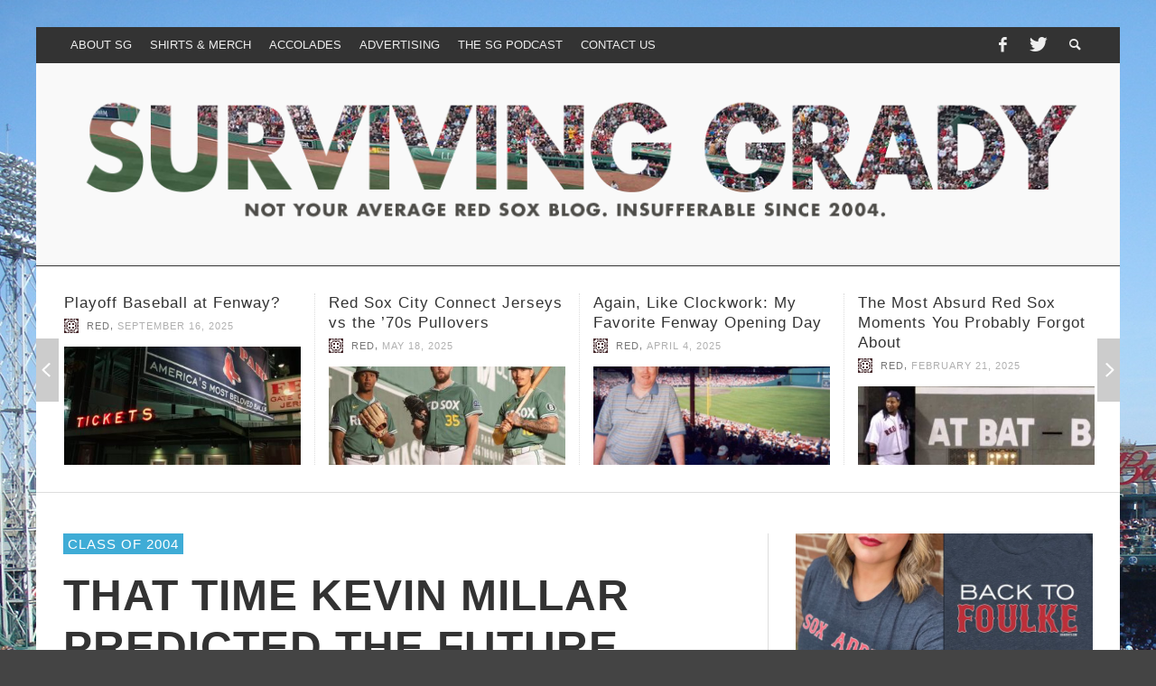

--- FILE ---
content_type: text/html; charset=UTF-8
request_url: https://survivinggrady.com/2014/10/time-kevin-millar-predicted-future.html
body_size: 19478
content:
<!DOCTYPE html>
<!--[if lt IE 7]>      <html class="no-js lt-ie9 lt-ie8 lt-ie7" lang="en-US"> <![endif]-->
<!--[if IE 7]>         <html class="no-js lt-ie9 lt-ie8" lang="en-US"> <![endif]-->
<!--[if IE 8]>         <html class="no-js lt-ie9" lang="en-US"> <![endif]-->
<!--[if gt IE 8]><!--> <html class="no-js" lang="en-US"> <!--<![endif]-->
	<head>
		<title>That Time Kevin Millar Predicted the Future - Surviving Grady</title>
		
		<!-- Default Meta Tags -->
		<meta charset="UTF-8">

<link href="//www.google-analytics.com" rel="dns-prefetch">

<meta http-equiv="X-UA-Compatible" content="IE=edge,chrome=1">

<meta name="viewport" content="width=device-width,initial-scale=1.0,user-scalable=yes">

<meta name="description" content="A Red Sox blog with humor and news">
<link rel="shortcut icon" href="https://survivinggrady.com/wp-content/uploads/2015/04/favicon.jpg">		




<link rel="pingback" href="https://survivinggrady.com/xmlrpc.php" />

		<!-- Facebook integration -->
  

<meta property="og:site_name" content="Surviving Grady">
<meta property="og:url" content="https://survivinggrady.com/2014/10/time-kevin-millar-predicted-future.html"/>  


<meta property="og:type" content="article" />
<meta property="og:title" content="That Time Kevin Millar Predicted the Future" />  
<meta name="og:description" content="Before The Steal there was The Walk, Kevin Millar&#8217;s improbable base on balls against Mariano Rivera that help fit Dave Roberts for his Superman cape. ...">
	<meta property="og:image" content="https://survivinggrady.com/wp-content/uploads/2014/10/millarrrr.jpg" />


  
		<!-- css + javascript -->
		<meta name='robots' content='index, follow, max-image-preview:large, max-snippet:-1, max-video-preview:-1' />
	<style>img:is([sizes="auto" i], [sizes^="auto," i]) { contain-intrinsic-size: 3000px 1500px }</style>
	
	<!-- This site is optimized with the Yoast SEO Premium plugin v20.9 (Yoast SEO v26.8) - https://yoast.com/product/yoast-seo-premium-wordpress/ -->
	<meta name="description" content="Kevin Millar don&#039;t let us win tonight" />
	<link rel="canonical" href="https://survivinggrady.com/2014/10/time-kevin-millar-predicted-future.html" />
	<meta property="og:locale" content="en_US" />
	<meta property="og:type" content="article" />
	<meta property="og:title" content="That Time Kevin Millar Predicted the Future" />
	<meta property="og:description" content="Kevin Millar don&#039;t let us win tonight" />
	<meta property="og:url" content="https://survivinggrady.com/2014/10/time-kevin-millar-predicted-future.html" />
	<meta property="og:site_name" content="Surviving Grady" />
	<meta property="article:author" content="http://www.facebook.com/survivinggrady" />
	<meta property="article:published_time" content="2014-10-18T17:39:55+00:00" />
	<meta property="og:image" content="https://secureservercdn.net/198.71.233.72/85m.949.myftpupload.com/wp-content/uploads/2014/10/millarrrr.jpg?time=1659875186" />
	<meta property="og:image:width" content="1280" />
	<meta property="og:image:height" content="720" />
	<meta property="og:image:type" content="image/jpeg" />
	<meta name="author" content="Red" />
	<meta name="twitter:card" content="summary_large_image" />
	<meta name="twitter:creator" content="@survivinggrady" />
	<meta name="twitter:site" content="@survivinggrady" />
	<meta name="twitter:label1" content="Written by" />
	<meta name="twitter:data1" content="Red" />
	<meta name="twitter:label2" content="Est. reading time" />
	<meta name="twitter:data2" content="1 minute" />
	<script type="application/ld+json" class="yoast-schema-graph">{"@context":"https://schema.org","@graph":[{"@type":"Article","@id":"https://survivinggrady.com/2014/10/time-kevin-millar-predicted-future.html#article","isPartOf":{"@id":"https://survivinggrady.com/2014/10/time-kevin-millar-predicted-future.html"},"author":{"name":"Red","@id":"https://survivinggrady.com/#/schema/person/0ed25ce93c3b0e0314ab534351a5c516"},"headline":"That Time Kevin Millar Predicted the Future","datePublished":"2014-10-18T17:39:55+00:00","mainEntityOfPage":{"@id":"https://survivinggrady.com/2014/10/time-kevin-millar-predicted-future.html"},"wordCount":291,"image":{"@id":"https://survivinggrady.com/2014/10/time-kevin-millar-predicted-future.html#primaryimage"},"thumbnailUrl":"https://survivinggrady.com/wp-content/uploads/2014/10/millarrrr.jpg","articleSection":["Class of 2004"],"inLanguage":"en-US"},{"@type":"WebPage","@id":"https://survivinggrady.com/2014/10/time-kevin-millar-predicted-future.html","url":"https://survivinggrady.com/2014/10/time-kevin-millar-predicted-future.html","name":"That Time Kevin Millar Predicted the Future - Surviving Grady","isPartOf":{"@id":"https://survivinggrady.com/#website"},"primaryImageOfPage":{"@id":"https://survivinggrady.com/2014/10/time-kevin-millar-predicted-future.html#primaryimage"},"image":{"@id":"https://survivinggrady.com/2014/10/time-kevin-millar-predicted-future.html#primaryimage"},"thumbnailUrl":"https://survivinggrady.com/wp-content/uploads/2014/10/millarrrr.jpg","datePublished":"2014-10-18T17:39:55+00:00","author":{"@id":"https://survivinggrady.com/#/schema/person/0ed25ce93c3b0e0314ab534351a5c516"},"description":"Kevin Millar don't let us win tonight","inLanguage":"en-US","potentialAction":[{"@type":"ReadAction","target":["https://survivinggrady.com/2014/10/time-kevin-millar-predicted-future.html"]}]},{"@type":"ImageObject","inLanguage":"en-US","@id":"https://survivinggrady.com/2014/10/time-kevin-millar-predicted-future.html#primaryimage","url":"https://survivinggrady.com/wp-content/uploads/2014/10/millarrrr.jpg","contentUrl":"https://survivinggrady.com/wp-content/uploads/2014/10/millarrrr.jpg","width":1280,"height":720},{"@type":"WebSite","@id":"https://survivinggrady.com/#website","url":"https://survivinggrady.com/","name":"Surviving Grady","description":"A Red Sox blog with humor and news","potentialAction":[{"@type":"SearchAction","target":{"@type":"EntryPoint","urlTemplate":"https://survivinggrady.com/?s={search_term_string}"},"query-input":{"@type":"PropertyValueSpecification","valueRequired":true,"valueName":"search_term_string"}}],"inLanguage":"en-US"},{"@type":"Person","@id":"https://survivinggrady.com/#/schema/person/0ed25ce93c3b0e0314ab534351a5c516","name":"Red","image":{"@type":"ImageObject","inLanguage":"en-US","@id":"https://survivinggrady.com/#/schema/person/image/","url":"https://secure.gravatar.com/avatar/feb21ef82f211761bc6fbf0fc1bd1d3cfe017a44e3fea8c03451d62c5e3b31c7?s=96&d=identicon&r=g","contentUrl":"https://secure.gravatar.com/avatar/feb21ef82f211761bc6fbf0fc1bd1d3cfe017a44e3fea8c03451d62c5e3b31c7?s=96&d=identicon&r=g","caption":"Red"},"sameAs":["http://www.facebook.com/survivinggrady","https://x.com/survivinggrady"],"url":"https://survivinggrady.com/author/admin"}]}</script>
	<!-- / Yoast SEO Premium plugin. -->


<link rel='dns-prefetch' href='//www.googletagmanager.com' />
<link rel='dns-prefetch' href='//pagead2.googlesyndication.com' />
<link rel="alternate" type="application/rss+xml" title="Surviving Grady &raquo; Feed" href="https://survivinggrady.com/feed" />
<link rel="alternate" type="application/rss+xml" title="Surviving Grady &raquo; Comments Feed" href="https://survivinggrady.com/comments/feed" />
<link rel="alternate" type="application/rss+xml" title="Surviving Grady &raquo; That Time Kevin Millar Predicted the Future Comments Feed" href="https://survivinggrady.com/2014/10/time-kevin-millar-predicted-future.html/feed" />
		<!-- This site uses the Google Analytics by MonsterInsights plugin v9.11.1 - Using Analytics tracking - https://www.monsterinsights.com/ -->
							<script src="//www.googletagmanager.com/gtag/js?id=G-P0ZNTZX958"  data-cfasync="false" data-wpfc-render="false" type="text/javascript" async></script>
			<script data-cfasync="false" data-wpfc-render="false" type="text/javascript">
				var mi_version = '9.11.1';
				var mi_track_user = true;
				var mi_no_track_reason = '';
								var MonsterInsightsDefaultLocations = {"page_location":"https:\/\/survivinggrady.com\/2014\/10\/time-kevin-millar-predicted-future.html\/"};
								if ( typeof MonsterInsightsPrivacyGuardFilter === 'function' ) {
					var MonsterInsightsLocations = (typeof MonsterInsightsExcludeQuery === 'object') ? MonsterInsightsPrivacyGuardFilter( MonsterInsightsExcludeQuery ) : MonsterInsightsPrivacyGuardFilter( MonsterInsightsDefaultLocations );
				} else {
					var MonsterInsightsLocations = (typeof MonsterInsightsExcludeQuery === 'object') ? MonsterInsightsExcludeQuery : MonsterInsightsDefaultLocations;
				}

								var disableStrs = [
										'ga-disable-G-P0ZNTZX958',
									];

				/* Function to detect opted out users */
				function __gtagTrackerIsOptedOut() {
					for (var index = 0; index < disableStrs.length; index++) {
						if (document.cookie.indexOf(disableStrs[index] + '=true') > -1) {
							return true;
						}
					}

					return false;
				}

				/* Disable tracking if the opt-out cookie exists. */
				if (__gtagTrackerIsOptedOut()) {
					for (var index = 0; index < disableStrs.length; index++) {
						window[disableStrs[index]] = true;
					}
				}

				/* Opt-out function */
				function __gtagTrackerOptout() {
					for (var index = 0; index < disableStrs.length; index++) {
						document.cookie = disableStrs[index] + '=true; expires=Thu, 31 Dec 2099 23:59:59 UTC; path=/';
						window[disableStrs[index]] = true;
					}
				}

				if ('undefined' === typeof gaOptout) {
					function gaOptout() {
						__gtagTrackerOptout();
					}
				}
								window.dataLayer = window.dataLayer || [];

				window.MonsterInsightsDualTracker = {
					helpers: {},
					trackers: {},
				};
				if (mi_track_user) {
					function __gtagDataLayer() {
						dataLayer.push(arguments);
					}

					function __gtagTracker(type, name, parameters) {
						if (!parameters) {
							parameters = {};
						}

						if (parameters.send_to) {
							__gtagDataLayer.apply(null, arguments);
							return;
						}

						if (type === 'event') {
														parameters.send_to = monsterinsights_frontend.v4_id;
							var hookName = name;
							if (typeof parameters['event_category'] !== 'undefined') {
								hookName = parameters['event_category'] + ':' + name;
							}

							if (typeof MonsterInsightsDualTracker.trackers[hookName] !== 'undefined') {
								MonsterInsightsDualTracker.trackers[hookName](parameters);
							} else {
								__gtagDataLayer('event', name, parameters);
							}
							
						} else {
							__gtagDataLayer.apply(null, arguments);
						}
					}

					__gtagTracker('js', new Date());
					__gtagTracker('set', {
						'developer_id.dZGIzZG': true,
											});
					if ( MonsterInsightsLocations.page_location ) {
						__gtagTracker('set', MonsterInsightsLocations);
					}
										__gtagTracker('config', 'G-P0ZNTZX958', {"forceSSL":"true","link_attribution":"true"} );
										window.gtag = __gtagTracker;										(function () {
						/* https://developers.google.com/analytics/devguides/collection/analyticsjs/ */
						/* ga and __gaTracker compatibility shim. */
						var noopfn = function () {
							return null;
						};
						var newtracker = function () {
							return new Tracker();
						};
						var Tracker = function () {
							return null;
						};
						var p = Tracker.prototype;
						p.get = noopfn;
						p.set = noopfn;
						p.send = function () {
							var args = Array.prototype.slice.call(arguments);
							args.unshift('send');
							__gaTracker.apply(null, args);
						};
						var __gaTracker = function () {
							var len = arguments.length;
							if (len === 0) {
								return;
							}
							var f = arguments[len - 1];
							if (typeof f !== 'object' || f === null || typeof f.hitCallback !== 'function') {
								if ('send' === arguments[0]) {
									var hitConverted, hitObject = false, action;
									if ('event' === arguments[1]) {
										if ('undefined' !== typeof arguments[3]) {
											hitObject = {
												'eventAction': arguments[3],
												'eventCategory': arguments[2],
												'eventLabel': arguments[4],
												'value': arguments[5] ? arguments[5] : 1,
											}
										}
									}
									if ('pageview' === arguments[1]) {
										if ('undefined' !== typeof arguments[2]) {
											hitObject = {
												'eventAction': 'page_view',
												'page_path': arguments[2],
											}
										}
									}
									if (typeof arguments[2] === 'object') {
										hitObject = arguments[2];
									}
									if (typeof arguments[5] === 'object') {
										Object.assign(hitObject, arguments[5]);
									}
									if ('undefined' !== typeof arguments[1].hitType) {
										hitObject = arguments[1];
										if ('pageview' === hitObject.hitType) {
											hitObject.eventAction = 'page_view';
										}
									}
									if (hitObject) {
										action = 'timing' === arguments[1].hitType ? 'timing_complete' : hitObject.eventAction;
										hitConverted = mapArgs(hitObject);
										__gtagTracker('event', action, hitConverted);
									}
								}
								return;
							}

							function mapArgs(args) {
								var arg, hit = {};
								var gaMap = {
									'eventCategory': 'event_category',
									'eventAction': 'event_action',
									'eventLabel': 'event_label',
									'eventValue': 'event_value',
									'nonInteraction': 'non_interaction',
									'timingCategory': 'event_category',
									'timingVar': 'name',
									'timingValue': 'value',
									'timingLabel': 'event_label',
									'page': 'page_path',
									'location': 'page_location',
									'title': 'page_title',
									'referrer' : 'page_referrer',
								};
								for (arg in args) {
																		if (!(!args.hasOwnProperty(arg) || !gaMap.hasOwnProperty(arg))) {
										hit[gaMap[arg]] = args[arg];
									} else {
										hit[arg] = args[arg];
									}
								}
								return hit;
							}

							try {
								f.hitCallback();
							} catch (ex) {
							}
						};
						__gaTracker.create = newtracker;
						__gaTracker.getByName = newtracker;
						__gaTracker.getAll = function () {
							return [];
						};
						__gaTracker.remove = noopfn;
						__gaTracker.loaded = true;
						window['__gaTracker'] = __gaTracker;
					})();
									} else {
										console.log("");
					(function () {
						function __gtagTracker() {
							return null;
						}

						window['__gtagTracker'] = __gtagTracker;
						window['gtag'] = __gtagTracker;
					})();
									}
			</script>
							<!-- / Google Analytics by MonsterInsights -->
		<script type="text/javascript">
/* <![CDATA[ */
window._wpemojiSettings = {"baseUrl":"https:\/\/s.w.org\/images\/core\/emoji\/16.0.1\/72x72\/","ext":".png","svgUrl":"https:\/\/s.w.org\/images\/core\/emoji\/16.0.1\/svg\/","svgExt":".svg","source":{"concatemoji":"https:\/\/survivinggrady.com\/wp-includes\/js\/wp-emoji-release.min.js?ver=6.8.3"}};
/*! This file is auto-generated */
!function(s,n){var o,i,e;function c(e){try{var t={supportTests:e,timestamp:(new Date).valueOf()};sessionStorage.setItem(o,JSON.stringify(t))}catch(e){}}function p(e,t,n){e.clearRect(0,0,e.canvas.width,e.canvas.height),e.fillText(t,0,0);var t=new Uint32Array(e.getImageData(0,0,e.canvas.width,e.canvas.height).data),a=(e.clearRect(0,0,e.canvas.width,e.canvas.height),e.fillText(n,0,0),new Uint32Array(e.getImageData(0,0,e.canvas.width,e.canvas.height).data));return t.every(function(e,t){return e===a[t]})}function u(e,t){e.clearRect(0,0,e.canvas.width,e.canvas.height),e.fillText(t,0,0);for(var n=e.getImageData(16,16,1,1),a=0;a<n.data.length;a++)if(0!==n.data[a])return!1;return!0}function f(e,t,n,a){switch(t){case"flag":return n(e,"\ud83c\udff3\ufe0f\u200d\u26a7\ufe0f","\ud83c\udff3\ufe0f\u200b\u26a7\ufe0f")?!1:!n(e,"\ud83c\udde8\ud83c\uddf6","\ud83c\udde8\u200b\ud83c\uddf6")&&!n(e,"\ud83c\udff4\udb40\udc67\udb40\udc62\udb40\udc65\udb40\udc6e\udb40\udc67\udb40\udc7f","\ud83c\udff4\u200b\udb40\udc67\u200b\udb40\udc62\u200b\udb40\udc65\u200b\udb40\udc6e\u200b\udb40\udc67\u200b\udb40\udc7f");case"emoji":return!a(e,"\ud83e\udedf")}return!1}function g(e,t,n,a){var r="undefined"!=typeof WorkerGlobalScope&&self instanceof WorkerGlobalScope?new OffscreenCanvas(300,150):s.createElement("canvas"),o=r.getContext("2d",{willReadFrequently:!0}),i=(o.textBaseline="top",o.font="600 32px Arial",{});return e.forEach(function(e){i[e]=t(o,e,n,a)}),i}function t(e){var t=s.createElement("script");t.src=e,t.defer=!0,s.head.appendChild(t)}"undefined"!=typeof Promise&&(o="wpEmojiSettingsSupports",i=["flag","emoji"],n.supports={everything:!0,everythingExceptFlag:!0},e=new Promise(function(e){s.addEventListener("DOMContentLoaded",e,{once:!0})}),new Promise(function(t){var n=function(){try{var e=JSON.parse(sessionStorage.getItem(o));if("object"==typeof e&&"number"==typeof e.timestamp&&(new Date).valueOf()<e.timestamp+604800&&"object"==typeof e.supportTests)return e.supportTests}catch(e){}return null}();if(!n){if("undefined"!=typeof Worker&&"undefined"!=typeof OffscreenCanvas&&"undefined"!=typeof URL&&URL.createObjectURL&&"undefined"!=typeof Blob)try{var e="postMessage("+g.toString()+"("+[JSON.stringify(i),f.toString(),p.toString(),u.toString()].join(",")+"));",a=new Blob([e],{type:"text/javascript"}),r=new Worker(URL.createObjectURL(a),{name:"wpTestEmojiSupports"});return void(r.onmessage=function(e){c(n=e.data),r.terminate(),t(n)})}catch(e){}c(n=g(i,f,p,u))}t(n)}).then(function(e){for(var t in e)n.supports[t]=e[t],n.supports.everything=n.supports.everything&&n.supports[t],"flag"!==t&&(n.supports.everythingExceptFlag=n.supports.everythingExceptFlag&&n.supports[t]);n.supports.everythingExceptFlag=n.supports.everythingExceptFlag&&!n.supports.flag,n.DOMReady=!1,n.readyCallback=function(){n.DOMReady=!0}}).then(function(){return e}).then(function(){var e;n.supports.everything||(n.readyCallback(),(e=n.source||{}).concatemoji?t(e.concatemoji):e.wpemoji&&e.twemoji&&(t(e.twemoji),t(e.wpemoji)))}))}((window,document),window._wpemojiSettings);
/* ]]> */
</script>
<style id='wp-emoji-styles-inline-css' type='text/css'>

	img.wp-smiley, img.emoji {
		display: inline !important;
		border: none !important;
		box-shadow: none !important;
		height: 1em !important;
		width: 1em !important;
		margin: 0 0.07em !important;
		vertical-align: -0.1em !important;
		background: none !important;
		padding: 0 !important;
	}
</style>
<link rel='stylesheet' id='wp-block-library-css' href='https://survivinggrady.com/wp-includes/css/dist/block-library/style.min.css?ver=6.8.3' type='text/css' media='all' />
<style id='classic-theme-styles-inline-css' type='text/css'>
/*! This file is auto-generated */
.wp-block-button__link{color:#fff;background-color:#32373c;border-radius:9999px;box-shadow:none;text-decoration:none;padding:calc(.667em + 2px) calc(1.333em + 2px);font-size:1.125em}.wp-block-file__button{background:#32373c;color:#fff;text-decoration:none}
</style>
<style id='global-styles-inline-css' type='text/css'>
:root{--wp--preset--aspect-ratio--square: 1;--wp--preset--aspect-ratio--4-3: 4/3;--wp--preset--aspect-ratio--3-4: 3/4;--wp--preset--aspect-ratio--3-2: 3/2;--wp--preset--aspect-ratio--2-3: 2/3;--wp--preset--aspect-ratio--16-9: 16/9;--wp--preset--aspect-ratio--9-16: 9/16;--wp--preset--color--black: #000000;--wp--preset--color--cyan-bluish-gray: #abb8c3;--wp--preset--color--white: #ffffff;--wp--preset--color--pale-pink: #f78da7;--wp--preset--color--vivid-red: #cf2e2e;--wp--preset--color--luminous-vivid-orange: #ff6900;--wp--preset--color--luminous-vivid-amber: #fcb900;--wp--preset--color--light-green-cyan: #7bdcb5;--wp--preset--color--vivid-green-cyan: #00d084;--wp--preset--color--pale-cyan-blue: #8ed1fc;--wp--preset--color--vivid-cyan-blue: #0693e3;--wp--preset--color--vivid-purple: #9b51e0;--wp--preset--gradient--vivid-cyan-blue-to-vivid-purple: linear-gradient(135deg,rgba(6,147,227,1) 0%,rgb(155,81,224) 100%);--wp--preset--gradient--light-green-cyan-to-vivid-green-cyan: linear-gradient(135deg,rgb(122,220,180) 0%,rgb(0,208,130) 100%);--wp--preset--gradient--luminous-vivid-amber-to-luminous-vivid-orange: linear-gradient(135deg,rgba(252,185,0,1) 0%,rgba(255,105,0,1) 100%);--wp--preset--gradient--luminous-vivid-orange-to-vivid-red: linear-gradient(135deg,rgba(255,105,0,1) 0%,rgb(207,46,46) 100%);--wp--preset--gradient--very-light-gray-to-cyan-bluish-gray: linear-gradient(135deg,rgb(238,238,238) 0%,rgb(169,184,195) 100%);--wp--preset--gradient--cool-to-warm-spectrum: linear-gradient(135deg,rgb(74,234,220) 0%,rgb(151,120,209) 20%,rgb(207,42,186) 40%,rgb(238,44,130) 60%,rgb(251,105,98) 80%,rgb(254,248,76) 100%);--wp--preset--gradient--blush-light-purple: linear-gradient(135deg,rgb(255,206,236) 0%,rgb(152,150,240) 100%);--wp--preset--gradient--blush-bordeaux: linear-gradient(135deg,rgb(254,205,165) 0%,rgb(254,45,45) 50%,rgb(107,0,62) 100%);--wp--preset--gradient--luminous-dusk: linear-gradient(135deg,rgb(255,203,112) 0%,rgb(199,81,192) 50%,rgb(65,88,208) 100%);--wp--preset--gradient--pale-ocean: linear-gradient(135deg,rgb(255,245,203) 0%,rgb(182,227,212) 50%,rgb(51,167,181) 100%);--wp--preset--gradient--electric-grass: linear-gradient(135deg,rgb(202,248,128) 0%,rgb(113,206,126) 100%);--wp--preset--gradient--midnight: linear-gradient(135deg,rgb(2,3,129) 0%,rgb(40,116,252) 100%);--wp--preset--font-size--small: 13px;--wp--preset--font-size--medium: 20px;--wp--preset--font-size--large: 36px;--wp--preset--font-size--x-large: 42px;--wp--preset--spacing--20: 0.44rem;--wp--preset--spacing--30: 0.67rem;--wp--preset--spacing--40: 1rem;--wp--preset--spacing--50: 1.5rem;--wp--preset--spacing--60: 2.25rem;--wp--preset--spacing--70: 3.38rem;--wp--preset--spacing--80: 5.06rem;--wp--preset--shadow--natural: 6px 6px 9px rgba(0, 0, 0, 0.2);--wp--preset--shadow--deep: 12px 12px 50px rgba(0, 0, 0, 0.4);--wp--preset--shadow--sharp: 6px 6px 0px rgba(0, 0, 0, 0.2);--wp--preset--shadow--outlined: 6px 6px 0px -3px rgba(255, 255, 255, 1), 6px 6px rgba(0, 0, 0, 1);--wp--preset--shadow--crisp: 6px 6px 0px rgba(0, 0, 0, 1);}:where(.is-layout-flex){gap: 0.5em;}:where(.is-layout-grid){gap: 0.5em;}body .is-layout-flex{display: flex;}.is-layout-flex{flex-wrap: wrap;align-items: center;}.is-layout-flex > :is(*, div){margin: 0;}body .is-layout-grid{display: grid;}.is-layout-grid > :is(*, div){margin: 0;}:where(.wp-block-columns.is-layout-flex){gap: 2em;}:where(.wp-block-columns.is-layout-grid){gap: 2em;}:where(.wp-block-post-template.is-layout-flex){gap: 1.25em;}:where(.wp-block-post-template.is-layout-grid){gap: 1.25em;}.has-black-color{color: var(--wp--preset--color--black) !important;}.has-cyan-bluish-gray-color{color: var(--wp--preset--color--cyan-bluish-gray) !important;}.has-white-color{color: var(--wp--preset--color--white) !important;}.has-pale-pink-color{color: var(--wp--preset--color--pale-pink) !important;}.has-vivid-red-color{color: var(--wp--preset--color--vivid-red) !important;}.has-luminous-vivid-orange-color{color: var(--wp--preset--color--luminous-vivid-orange) !important;}.has-luminous-vivid-amber-color{color: var(--wp--preset--color--luminous-vivid-amber) !important;}.has-light-green-cyan-color{color: var(--wp--preset--color--light-green-cyan) !important;}.has-vivid-green-cyan-color{color: var(--wp--preset--color--vivid-green-cyan) !important;}.has-pale-cyan-blue-color{color: var(--wp--preset--color--pale-cyan-blue) !important;}.has-vivid-cyan-blue-color{color: var(--wp--preset--color--vivid-cyan-blue) !important;}.has-vivid-purple-color{color: var(--wp--preset--color--vivid-purple) !important;}.has-black-background-color{background-color: var(--wp--preset--color--black) !important;}.has-cyan-bluish-gray-background-color{background-color: var(--wp--preset--color--cyan-bluish-gray) !important;}.has-white-background-color{background-color: var(--wp--preset--color--white) !important;}.has-pale-pink-background-color{background-color: var(--wp--preset--color--pale-pink) !important;}.has-vivid-red-background-color{background-color: var(--wp--preset--color--vivid-red) !important;}.has-luminous-vivid-orange-background-color{background-color: var(--wp--preset--color--luminous-vivid-orange) !important;}.has-luminous-vivid-amber-background-color{background-color: var(--wp--preset--color--luminous-vivid-amber) !important;}.has-light-green-cyan-background-color{background-color: var(--wp--preset--color--light-green-cyan) !important;}.has-vivid-green-cyan-background-color{background-color: var(--wp--preset--color--vivid-green-cyan) !important;}.has-pale-cyan-blue-background-color{background-color: var(--wp--preset--color--pale-cyan-blue) !important;}.has-vivid-cyan-blue-background-color{background-color: var(--wp--preset--color--vivid-cyan-blue) !important;}.has-vivid-purple-background-color{background-color: var(--wp--preset--color--vivid-purple) !important;}.has-black-border-color{border-color: var(--wp--preset--color--black) !important;}.has-cyan-bluish-gray-border-color{border-color: var(--wp--preset--color--cyan-bluish-gray) !important;}.has-white-border-color{border-color: var(--wp--preset--color--white) !important;}.has-pale-pink-border-color{border-color: var(--wp--preset--color--pale-pink) !important;}.has-vivid-red-border-color{border-color: var(--wp--preset--color--vivid-red) !important;}.has-luminous-vivid-orange-border-color{border-color: var(--wp--preset--color--luminous-vivid-orange) !important;}.has-luminous-vivid-amber-border-color{border-color: var(--wp--preset--color--luminous-vivid-amber) !important;}.has-light-green-cyan-border-color{border-color: var(--wp--preset--color--light-green-cyan) !important;}.has-vivid-green-cyan-border-color{border-color: var(--wp--preset--color--vivid-green-cyan) !important;}.has-pale-cyan-blue-border-color{border-color: var(--wp--preset--color--pale-cyan-blue) !important;}.has-vivid-cyan-blue-border-color{border-color: var(--wp--preset--color--vivid-cyan-blue) !important;}.has-vivid-purple-border-color{border-color: var(--wp--preset--color--vivid-purple) !important;}.has-vivid-cyan-blue-to-vivid-purple-gradient-background{background: var(--wp--preset--gradient--vivid-cyan-blue-to-vivid-purple) !important;}.has-light-green-cyan-to-vivid-green-cyan-gradient-background{background: var(--wp--preset--gradient--light-green-cyan-to-vivid-green-cyan) !important;}.has-luminous-vivid-amber-to-luminous-vivid-orange-gradient-background{background: var(--wp--preset--gradient--luminous-vivid-amber-to-luminous-vivid-orange) !important;}.has-luminous-vivid-orange-to-vivid-red-gradient-background{background: var(--wp--preset--gradient--luminous-vivid-orange-to-vivid-red) !important;}.has-very-light-gray-to-cyan-bluish-gray-gradient-background{background: var(--wp--preset--gradient--very-light-gray-to-cyan-bluish-gray) !important;}.has-cool-to-warm-spectrum-gradient-background{background: var(--wp--preset--gradient--cool-to-warm-spectrum) !important;}.has-blush-light-purple-gradient-background{background: var(--wp--preset--gradient--blush-light-purple) !important;}.has-blush-bordeaux-gradient-background{background: var(--wp--preset--gradient--blush-bordeaux) !important;}.has-luminous-dusk-gradient-background{background: var(--wp--preset--gradient--luminous-dusk) !important;}.has-pale-ocean-gradient-background{background: var(--wp--preset--gradient--pale-ocean) !important;}.has-electric-grass-gradient-background{background: var(--wp--preset--gradient--electric-grass) !important;}.has-midnight-gradient-background{background: var(--wp--preset--gradient--midnight) !important;}.has-small-font-size{font-size: var(--wp--preset--font-size--small) !important;}.has-medium-font-size{font-size: var(--wp--preset--font-size--medium) !important;}.has-large-font-size{font-size: var(--wp--preset--font-size--large) !important;}.has-x-large-font-size{font-size: var(--wp--preset--font-size--x-large) !important;}
:where(.wp-block-post-template.is-layout-flex){gap: 1.25em;}:where(.wp-block-post-template.is-layout-grid){gap: 1.25em;}
:where(.wp-block-columns.is-layout-flex){gap: 2em;}:where(.wp-block-columns.is-layout-grid){gap: 2em;}
:root :where(.wp-block-pullquote){font-size: 1.5em;line-height: 1.6;}
</style>
<link rel='stylesheet' id='wp-components-css' href='https://survivinggrady.com/wp-includes/css/dist/components/style.min.css?ver=6.8.3' type='text/css' media='all' />
<link rel='stylesheet' id='godaddy-styles-css' href='https://survivinggrady.com/wp-content/mu-plugins/vendor/wpex/godaddy-launch/includes/Dependencies/GoDaddy/Styles/build/latest.css?ver=2.0.2' type='text/css' media='all' />
<link rel='stylesheet' id='vwcss-flexslider-css' href='https://survivinggrady.com/wp-content/themes/presso/framework/flexslider/flexslider-custom.css?ver=1.8.1' type='text/css' media='all' />
<link rel='stylesheet' id='vwcss-icon-social-css' href='https://survivinggrady.com/wp-content/themes/presso/framework/font-icons/social-icons/css/zocial.css?ver=1.8.1' type='text/css' media='all' />
<link rel='stylesheet' id='vwcss-icon-entypo-css' href='https://survivinggrady.com/wp-content/themes/presso/framework/font-icons/entypo/css/entypo.css?ver=1.8.1' type='text/css' media='all' />
<link rel='stylesheet' id='vwcss-icon-symbol-css' href='https://survivinggrady.com/wp-content/themes/presso/framework/font-icons/symbol/css/symbol.css?ver=1.8.1' type='text/css' media='all' />
<link rel='stylesheet' id='vwcss-swipebox-css' href='https://survivinggrady.com/wp-content/themes/presso/framework/swipebox/swipebox.css?ver=1.8.1' type='text/css' media='all' />
<link rel='stylesheet' id='vwcss-bootstrap-css' href='https://survivinggrady.com/wp-content/themes/presso/framework/bootstrap/css/bootstrap.css?ver=1.8.1' type='text/css' media='all' />
<link rel='stylesheet' id='vwcss-theme-css' href='https://survivinggrady.com/wp-content/themes/presso/css/theme.css?ver=1.8.1' type='text/css' media='all' />
<script type="text/javascript" src="https://survivinggrady.com/wp-content/plugins/google-analytics-for-wordpress/assets/js/frontend-gtag.min.js?ver=9.11.1" id="monsterinsights-frontend-script-js" async="async" data-wp-strategy="async"></script>
<script data-cfasync="false" data-wpfc-render="false" type="text/javascript" id='monsterinsights-frontend-script-js-extra'>/* <![CDATA[ */
var monsterinsights_frontend = {"js_events_tracking":"true","download_extensions":"doc,pdf,ppt,zip,xls,docx,pptx,xlsx","inbound_paths":"[{\"path\":\"\\\/go\\\/\",\"label\":\"affiliate\"},{\"path\":\"\\\/recommend\\\/\",\"label\":\"affiliate\"}]","home_url":"https:\/\/survivinggrady.com","hash_tracking":"false","v4_id":"G-P0ZNTZX958"};/* ]]> */
</script>
<script type="text/javascript" src="https://survivinggrady.com/wp-includes/js/jquery/jquery.min.js?ver=3.7.1" id="jquery-core-js"></script>
<script type="text/javascript" src="https://survivinggrady.com/wp-includes/js/jquery/jquery-migrate.min.js?ver=3.4.1" id="jquery-migrate-js"></script>
<script type="text/javascript" src="https://survivinggrady.com/wp-content/plugins/wp-hide-post/public/js/wp-hide-post-public.js?ver=2.0.10" id="wp-hide-post-js"></script>
<script type="text/javascript" id="instant-search-js-extra">
/* <![CDATA[ */
var instant_search = {"blog_url":"https:\/\/survivinggrady.com","ajax_url":"https:\/\/survivinggrady.com\/wp-admin\/admin-ajax.php"};
/* ]]> */
</script>
<script type="text/javascript" src="https://survivinggrady.com/wp-content/themes/presso/framework/instant-search/instant-search.js?ver=6.8.3" id="instant-search-js"></script>

<!-- Google tag (gtag.js) snippet added by Site Kit -->
<!-- Google Analytics snippet added by Site Kit -->
<script type="text/javascript" src="https://www.googletagmanager.com/gtag/js?id=G-P0ZNTZX958" id="google_gtagjs-js" async></script>
<script type="text/javascript" id="google_gtagjs-js-after">
/* <![CDATA[ */
window.dataLayer = window.dataLayer || [];function gtag(){dataLayer.push(arguments);}
gtag("set","linker",{"domains":["survivinggrady.com"]});
gtag("js", new Date());
gtag("set", "developer_id.dZTNiMT", true);
gtag("config", "G-P0ZNTZX958");
/* ]]> */
</script>
<link rel="https://api.w.org/" href="https://survivinggrady.com/wp-json/" /><link rel="alternate" title="JSON" type="application/json" href="https://survivinggrady.com/wp-json/wp/v2/posts/17241" /><link rel="EditURI" type="application/rsd+xml" title="RSD" href="https://survivinggrady.com/xmlrpc.php?rsd" />
<meta name="generator" content="WordPress 6.8.3" />
<link rel='shortlink' href='https://survivinggrady.com/?p=17241' />
<link rel="alternate" title="oEmbed (JSON)" type="application/json+oembed" href="https://survivinggrady.com/wp-json/oembed/1.0/embed?url=https%3A%2F%2Fsurvivinggrady.com%2F2014%2F10%2Ftime-kevin-millar-predicted-future.html" />
<link rel="alternate" title="oEmbed (XML)" type="text/xml+oembed" href="https://survivinggrady.com/wp-json/oembed/1.0/embed?url=https%3A%2F%2Fsurvivinggrady.com%2F2014%2F10%2Ftime-kevin-millar-predicted-future.html&#038;format=xml" />
<meta name="generator" content="Site Kit by Google 1.170.0" />
<!-- Google AdSense meta tags added by Site Kit -->
<meta name="google-adsense-platform-account" content="ca-host-pub-2644536267352236">
<meta name="google-adsense-platform-domain" content="sitekit.withgoogle.com">
<!-- End Google AdSense meta tags added by Site Kit -->
	<style type="text/css" id="custom-background-css">
	body.custom-background.site-layout-boxed
	, body.custom-background.site-layout-full-large #off-canvas-body-inner
	, body.custom-background.site-layout-full-medium #off-canvas-body-inner
	{ background-image: url('https://survivinggrady.com/wp-content/uploads/2014/04/DSC07436.jpg'); background-repeat: repeat; background-position: top left; background-attachment: fixed; }
	</style>
	
<!-- Google AdSense snippet added by Site Kit -->
<script type="text/javascript" async="async" src="https://pagead2.googlesyndication.com/pagead/js/adsbygoogle.js?client=ca-pub-3732875898766356&amp;host=ca-host-pub-2644536267352236" crossorigin="anonymous"></script>

<!-- End Google AdSense snippet added by Site Kit -->
<link href='http://fonts.googleapis.com/css?family=Oswald:400,400italic,700,700italic,700,700italic|Open+Sans:400,400italic,700,700italic,400,400italic&#038;subset=latin,latin-ext,cyrillic,cyrillic-ext,greek-ext,greek,vietnamese' rel='stylesheet' type='text/css'>	<style type="text/css">
				
				
		::selection { color: white; background-color: #3facd6; }
		h1, h2, h3, h4, h5, h6 {
			font-family: Oswald, sans-serif;
			font-weight: 700;
			color: #333333;
		}
		h1 { line-height: 1.1; }
		h2 { line-height: 1.2; }
		h3, h4, h5, h6 { line-height: 1.4; }
		body {
			font-family: Open Sans, sans-serif;
			font-size: 14px;
			font-weight: 400;
			color: #666666;
		}

		.header-font,
		woocommerce div.product .woocommerce-tabs ul.tabs li, .woocommerce-page div.product .woocommerce-tabs ul.tabs li, .woocommerce #content div.product .woocommerce-tabs ul.tabs li, .woocommerce-page #content div.product .woocommerce-tabs ul.tabs li
		{ font-family: Oswald, sans-serif; font-weight: 700; }
		.header-font-color { color: #333333; }

		.wp-caption p.wp-caption-text {
			color: #333333;
			border-bottom-color: #333333;
		}
		
		.body-font { font-family: Open Sans, sans-serif; font-weight: 400; }

		/* Only header font, No font-weight */
		.mobile-nav,
		.top-nav,
		.comment .author > span, .pingback .author > span, 
		.label, .tagcloud a,
		.woocommerce .product_meta .post-tags a,
		.bbp-topic-tags a,
		.woocommerce div.product span.price, .woocommerce-page div.product span.price, .woocommerce #content div.product span.price, .woocommerce-page #content div.product span.price, .woocommerce div.product p.price, .woocommerce-page div.product p.price, .woocommerce #content div.product p.price, .woocommerce-page #content div.product p.price,
		.main-nav .menu-link { font-family: Oswald, sans-serif; }

		/* Primary Color */
		.primary-bg,
		.label, .tagcloud a,
		.woocommerce nav.woocommerce-pagination ul li span.current, .woocommerce-page nav.woocommerce-pagination ul li span.current, .woocommerce #content nav.woocommerce-pagination ul li span.current, .woocommerce-page #content nav.woocommerce-pagination ul li span.current, .woocommerce nav.woocommerce-pagination ul li a:hover, .woocommerce-page nav.woocommerce-pagination ul li a:hover, .woocommerce #content nav.woocommerce-pagination ul li a:hover, .woocommerce-page #content nav.woocommerce-pagination ul li a:hover, .woocommerce nav.woocommerce-pagination ul li a:focus, .woocommerce-page nav.woocommerce-pagination ul li a:focus, .woocommerce #content nav.woocommerce-pagination ul li a:focus, .woocommerce-page #content nav.woocommerce-pagination ul li a:focus,
		#pagination > span {
			background-color: #3facd6;
		}
		a, .social-share a:hover, .site-social-icons a:hover,
		.bbp-topic-header a:hover,
		.bbp-forum-header a:hover,
		.bbp-reply-header a:hover { color: #3facd6; }
		.button-primary { color: #3facd6; border-color: #3facd6; }
		.primary-border { border-color: #3facd6; }

		/* Top-bar Colors */
		.top-bar {
			background-color: #333333;
			color: #eeeeee;
		}

		#open-mobile-nav, .top-nav  a, .top-bar-right > a {
			color: #eeeeee;
		}

		#open-mobile-nav:hover, .top-nav  a:hover, .top-bar-right > a:hover {
			background-color: #3facd6;
			color: #ffffff;
		}

		.top-nav .menu-item:hover { background-color: #3facd6; }
		.top-nav .menu-item:hover > a { color: #ffffff; }

		/* Header Colors */
		.main-bar {
			background-color: #f9f9f9;
			color: #bbbbbb;
		}

		/* Main Navigation Colors */
		.main-nav-bar {
			background-color: #333333;
		}

		.main-nav-bar, .main-nav > .menu-item > a {
			color: #ffffff;
		}

		.main-nav .menu-item:hover > .menu-link,
		.main-nav > .current-menu-ancestor > a,
		.main-nav > .current-menu-item > a {
			background-color: #3facd6;
			color: #ffffff;
		}

		/* Widgets */
		.widget_vw_widget_social_subscription .social-subscription:hover .social-subscription-icon { background-color: #3facd6; }
		.widget_vw_widget_social_subscription .social-subscription:hover .social-subscription-count { color: #3facd6; }

		.widget_vw_widget_categories a:hover { color: #3facd6; }

		/* Footer Colors */
		#footer {
			background-color: #111111;
		}

		#footer .widget-title {
			color: #3facd6;
		}

		#footer,
		#footer .title,
		#footer .comment-author,
		#footer .social-subscription-count
		{ color: #999999; }

		.copyright {
			background-color: #000000;
		}
		.copyright, .copyright a {
			color: #dddddd;
		}

		/* Custom Styles */
				#site-tagline {
  display: none;
}	</style>
	
		<!-- HTML5 shim and Respond.js IE8 support of HTML5 elements and media queries -->
		<!--[if lt IE 9]>
			<script src="//cdnjs.cloudflare.com/ajax/libs/html5shiv/3.7/html5shiv.min.js"></script>
			<script src="//cdnjs.cloudflare.com/ajax/libs/respond.js/1.3.0/respond.min.js"></script>
		<![endif]-->
	</head>
	<body id="top" class="wp-singular post-template-default single single-post postid-17241 single-format-standard custom-background wp-theme-presso site-layout-boxed site-disable-post-box-effects">

			<nav id="mobile-nav-wrapper" role="navigation"></nav>
			<div id="off-canvas-body-inner">

				<!-- Top Bar -->
				<div id="top-bar" class="top-bar">
					<div class="container">
						<div class="row">
							<div class="col-sm-12">
								<div class="top-bar-right">
									<a class="site-social-icon" href="https://facebook.com/survivinggrady" title="Facebook"><i class="icon-social-facebook"></i></a><a class="site-social-icon" href="https://twitter.com/survivinggrady" title="Twitter"><i class="icon-social-twitter"></i></a>
									<a class="instant-search-icon" href="#menu1"><i class="icon-entypo-search"></i></a>
								</div>

								<a id="open-mobile-nav" href="#mobile-nav" title="Search"><i class="icon-entypo-menu"></i></a>
								
								<nav id="top-nav-wrapper">
								<ul id="menu-navigation" class="top-nav list-unstyled clearfix"><li id="nav-menu-item-12917" class="main-menu-item  menu-item-even menu-item-depth-0 menu-item menu-item-type-post_type menu-item-object-page"><a href="https://survivinggrady.com/about-sg" class="menu-link main-menu-link"><span>About SG</span></a></li>
<li id="nav-menu-item-22526" class="main-menu-item  menu-item-even menu-item-depth-0 menu-item menu-item-type-custom menu-item-object-custom"><a href="https://www.bonfire.com/store/surviving-grady/" class="menu-link main-menu-link"><span>Shirts &#038; Merch</span></a></li>
<li id="nav-menu-item-13232" class="main-menu-item  menu-item-even menu-item-depth-0 menu-item menu-item-type-post_type menu-item-object-page"><a href="https://survivinggrady.com/accolades" class="menu-link main-menu-link"><span>Accolades</span></a></li>
<li id="nav-menu-item-12919" class="main-menu-item  menu-item-even menu-item-depth-0 menu-item menu-item-type-post_type menu-item-object-page"><a href="https://survivinggrady.com/advertising" class="menu-link main-menu-link"><span>Advertising</span></a></li>
<li id="nav-menu-item-15759" class="main-menu-item  menu-item-even menu-item-depth-0 menu-item menu-item-type-custom menu-item-object-custom"><a href="https://survivinggrady.com/category/podcast" class="menu-link main-menu-link"><span>The SG Podcast</span></a></li>
<li id="nav-menu-item-12918" class="main-menu-item  menu-item-even menu-item-depth-0 menu-item menu-item-type-post_type menu-item-object-page"><a href="https://survivinggrady.com/contact-us" class="menu-link main-menu-link"><span>Contact Us</span></a></li>
</ul>								</nav>
								
							</div>
						</div>
					</div>
				</div>
				<!-- End Top Bar -->
				
				<!-- Main Bar -->
								<header class="main-bar header-layout-center-logo">
					<div class="container">
						<div class="row">
							<div class="col-sm-12">
								<div id="logo" class="">
									<a href="https://survivinggrady.com/">
																													<img src="https://survivinggrady.com/wp-content/uploads/2018/03/sg_header-2.png" alt="Surviving Grady" class="logo-original" />
																												<h2 id="site-tagline" class="subtitle">A Red Sox blog with humor and news</h2>
																		</a>
								</div>
							
																
							</div>
						</div>
					</div>
				</header>
				<!-- End Main Bar -->

				<!-- Main Navigation Bar -->
				<div class="main-nav-bar header-layout-center-logo">
					<div class="container">
						<div class="row">
							<div class="col-sm-12">
															</div>
						</div>
					</div>
				</div>
				<!-- End Main Navigation Bar -->
<div class="top-posts">
	<div class="container">
		<div class="row">
			<a href="#" class="carousel-nav-prev"></a>
			<a href="#" class="carousel-nav-next"></a>
				<div class="top-posts-inner">
									<div class="post-box-wrapper  ">
						<article class="post-23034 post-box post-box-headline">

	<h3 class="title title-small"><a href="https://survivinggrady.com/2025/09/playoff-baseball-at-fenway.html" title="Permalink to Playoff Baseball at Fenway?" rel="bookmark">Playoff Baseball at Fenway?</a></h3>
	<div class="post-meta header-font">
				<img alt='' src='https://secure.gravatar.com/avatar/feb21ef82f211761bc6fbf0fc1bd1d3cfe017a44e3fea8c03451d62c5e3b31c7?s=32&#038;d=identicon&#038;r=g' srcset='https://secure.gravatar.com/avatar/feb21ef82f211761bc6fbf0fc1bd1d3cfe017a44e3fea8c03451d62c5e3b31c7?s=64&#038;d=identicon&#038;r=g 2x' class='avatar avatar-32 photo' height='32' width='32' loading='lazy' decoding='async'/>		<a class="author-name" href="https://survivinggrady.com/author/admin" title="View all posts by Red">Red</a>,
		<a href="https://survivinggrady.com/2025/09/playoff-baseball-at-fenway.html" class="post-date" title="Permalink to Playoff Baseball at Fenway?" rel="bookmark">September 16, 2025</a>
	</div>
			<div class="post-thumbnail-wrapper vw-imgliquid">
			<a href="https://survivinggrady.com/2025/09/playoff-baseball-at-fenway.html" title="Permalink to Playoff Baseball at Fenway?" rel="bookmark">
				<img width="360" height="200" src="https://survivinggrady.com/wp-content/uploads/2025/09/fenway_ick-360x200.jpg" class="attachment-vw_small size-vw_small wp-post-image" alt="fenway park" decoding="async" loading="lazy" />			</a>
		</div>
	
</article>					</div>
									<div class="post-box-wrapper  ">
						<article class="post-22985 post-box post-box-headline">

	<h3 class="title title-small"><a href="https://survivinggrady.com/2025/05/red-sox-city-connect-jerseys-vs-the-70s-pullovers.html" title="Permalink to Red Sox City Connect Jerseys vs the &#8217;70s Pullovers" rel="bookmark">Red Sox City Connect Jerseys vs the &#8217;70s Pullovers</a></h3>
	<div class="post-meta header-font">
				<img alt='' src='https://secure.gravatar.com/avatar/feb21ef82f211761bc6fbf0fc1bd1d3cfe017a44e3fea8c03451d62c5e3b31c7?s=32&#038;d=identicon&#038;r=g' srcset='https://secure.gravatar.com/avatar/feb21ef82f211761bc6fbf0fc1bd1d3cfe017a44e3fea8c03451d62c5e3b31c7?s=64&#038;d=identicon&#038;r=g 2x' class='avatar avatar-32 photo' height='32' width='32' loading='lazy' decoding='async'/>		<a class="author-name" href="https://survivinggrady.com/author/admin" title="View all posts by Red">Red</a>,
		<a href="https://survivinggrady.com/2025/05/red-sox-city-connect-jerseys-vs-the-70s-pullovers.html" class="post-date" title="Permalink to Red Sox City Connect Jerseys vs the &#8217;70s Pullovers" rel="bookmark">May 18, 2025</a>
	</div>
			<div class="post-thumbnail-wrapper vw-imgliquid">
			<a href="https://survivinggrady.com/2025/05/red-sox-city-connect-jerseys-vs-the-70s-pullovers.html" title="Permalink to Red Sox City Connect Jerseys vs the &#8217;70s Pullovers" rel="bookmark">
				<img width="360" height="200" src="https://survivinggrady.com/wp-content/uploads/2025/05/cityconnectgreen2-360x200.jpeg" class="attachment-vw_small size-vw_small wp-post-image" alt="" decoding="async" loading="lazy" />			</a>
		</div>
	
</article>					</div>
									<div class="post-box-wrapper  ">
						<article class="post-22971 post-box post-box-headline">

	<h3 class="title title-small"><a href="https://survivinggrady.com/2025/04/again-like-clockwork-my-favorite-fenway-opening-day.html" title="Permalink to Again, Like Clockwork: My Favorite Fenway Opening Day" rel="bookmark">Again, Like Clockwork: My Favorite Fenway Opening Day</a></h3>
	<div class="post-meta header-font">
				<img alt='' src='https://secure.gravatar.com/avatar/feb21ef82f211761bc6fbf0fc1bd1d3cfe017a44e3fea8c03451d62c5e3b31c7?s=32&#038;d=identicon&#038;r=g' srcset='https://secure.gravatar.com/avatar/feb21ef82f211761bc6fbf0fc1bd1d3cfe017a44e3fea8c03451d62c5e3b31c7?s=64&#038;d=identicon&#038;r=g 2x' class='avatar avatar-32 photo' height='32' width='32' loading='lazy' decoding='async'/>		<a class="author-name" href="https://survivinggrady.com/author/admin" title="View all posts by Red">Red</a>,
		<a href="https://survivinggrady.com/2025/04/again-like-clockwork-my-favorite-fenway-opening-day.html" class="post-date" title="Permalink to Again, Like Clockwork: My Favorite Fenway Opening Day" rel="bookmark">April 4, 2025</a>
	</div>
			<div class="post-thumbnail-wrapper vw-imgliquid">
			<a href="https://survivinggrady.com/2025/04/again-like-clockwork-my-favorite-fenway-opening-day.html" title="Permalink to Again, Like Clockwork: My Favorite Fenway Opening Day" rel="bookmark">
				<img width="360" height="200" src="https://survivinggrady.com/wp-content/uploads/2011/06/DadFenway3-360x200.jpg" class="attachment-vw_small size-vw_small wp-post-image" alt="" decoding="async" loading="lazy" />			</a>
		</div>
	
</article>					</div>
									<div class="post-box-wrapper  ">
						<article class="post-22949 post-box post-box-headline">

	<h3 class="title title-small"><a href="https://survivinggrady.com/2025/02/the-most-absurd-red-sox-moments-you-probably-forgot-about.html" title="Permalink to The Most Absurd Red Sox Moments You Probably Forgot About" rel="bookmark">The Most Absurd Red Sox Moments You Probably Forgot About</a></h3>
	<div class="post-meta header-font">
				<img alt='' src='https://secure.gravatar.com/avatar/feb21ef82f211761bc6fbf0fc1bd1d3cfe017a44e3fea8c03451d62c5e3b31c7?s=32&#038;d=identicon&#038;r=g' srcset='https://secure.gravatar.com/avatar/feb21ef82f211761bc6fbf0fc1bd1d3cfe017a44e3fea8c03451d62c5e3b31c7?s=64&#038;d=identicon&#038;r=g 2x' class='avatar avatar-32 photo' height='32' width='32' loading='lazy' decoding='async'/>		<a class="author-name" href="https://survivinggrady.com/author/admin" title="View all posts by Red">Red</a>,
		<a href="https://survivinggrady.com/2025/02/the-most-absurd-red-sox-moments-you-probably-forgot-about.html" class="post-date" title="Permalink to The Most Absurd Red Sox Moments You Probably Forgot About" rel="bookmark">February 21, 2025</a>
	</div>
			<div class="post-thumbnail-wrapper vw-imgliquid">
			<a href="https://survivinggrady.com/2025/02/the-most-absurd-red-sox-moments-you-probably-forgot-about.html" title="Permalink to The Most Absurd Red Sox Moments You Probably Forgot About" rel="bookmark">
				<img width="360" height="200" src="https://survivinggrady.com/wp-content/uploads/2025/02/mannybeingmanny-360x200.jpg" class="attachment-vw_small size-vw_small wp-post-image" alt="manny ramirez red sox" decoding="async" loading="lazy" />			</a>
		</div>
	
</article>					</div>
									<div class="post-box-wrapper  ">
						<article class="post-22935 post-box post-box-headline">

	<h3 class="title title-small"><a href="https://survivinggrady.com/2025/02/alex-bregman-to-wear-number-2-for-red-sox.html" title="Permalink to Alex Bregman to Wear Number 2 for Red Sox" rel="bookmark">Alex Bregman to Wear Number 2 for Red Sox</a></h3>
	<div class="post-meta header-font">
				<img alt='' src='https://secure.gravatar.com/avatar/feb21ef82f211761bc6fbf0fc1bd1d3cfe017a44e3fea8c03451d62c5e3b31c7?s=32&#038;d=identicon&#038;r=g' srcset='https://secure.gravatar.com/avatar/feb21ef82f211761bc6fbf0fc1bd1d3cfe017a44e3fea8c03451d62c5e3b31c7?s=64&#038;d=identicon&#038;r=g 2x' class='avatar avatar-32 photo' height='32' width='32' loading='lazy' decoding='async'/>		<a class="author-name" href="https://survivinggrady.com/author/admin" title="View all posts by Red">Red</a>,
		<a href="https://survivinggrady.com/2025/02/alex-bregman-to-wear-number-2-for-red-sox.html" class="post-date" title="Permalink to Alex Bregman to Wear Number 2 for Red Sox" rel="bookmark">February 16, 2025</a>
	</div>
			<div class="post-thumbnail-wrapper vw-imgliquid">
			<a href="https://survivinggrady.com/2025/02/alex-bregman-to-wear-number-2-for-red-sox.html" title="Permalink to Alex Bregman to Wear Number 2 for Red Sox" rel="bookmark">
				<img width="360" height="200" src="https://survivinggrady.com/wp-content/uploads/2025/02/Bregman_Remy_site-360x200.png" class="attachment-vw_small size-vw_small wp-post-image" alt="Bregman Remy Red Sox" decoding="async" loading="lazy" />			</a>
		</div>
	
</article>					</div>
									<div class="post-box-wrapper  ">
						<article class="post-22919 post-box post-box-headline">

	<h3 class="title title-small"><a href="https://survivinggrady.com/2024/12/the-high-priced-slugger-who-actually-slugged-and-may-be-our-best-ever-fa-signing.html" title="Permalink to The High-Priced Slugger Who Actually Slugged (and May Be Our Best-Ever FA Signing)" rel="bookmark">The High-Priced Slugger Who Actually Slugged (and May Be Our Best-Ever FA Signing)</a></h3>
	<div class="post-meta header-font">
				<img alt='' src='https://secure.gravatar.com/avatar/feb21ef82f211761bc6fbf0fc1bd1d3cfe017a44e3fea8c03451d62c5e3b31c7?s=32&#038;d=identicon&#038;r=g' srcset='https://secure.gravatar.com/avatar/feb21ef82f211761bc6fbf0fc1bd1d3cfe017a44e3fea8c03451d62c5e3b31c7?s=64&#038;d=identicon&#038;r=g 2x' class='avatar avatar-32 photo' height='32' width='32' loading='lazy' decoding='async'/>		<a class="author-name" href="https://survivinggrady.com/author/admin" title="View all posts by Red">Red</a>,
		<a href="https://survivinggrady.com/2024/12/the-high-priced-slugger-who-actually-slugged-and-may-be-our-best-ever-fa-signing.html" class="post-date" title="Permalink to The High-Priced Slugger Who Actually Slugged (and May Be Our Best-Ever FA Signing)" rel="bookmark">December 14, 2024</a>
	</div>
			<div class="post-thumbnail-wrapper vw-imgliquid">
			<a href="https://survivinggrady.com/2024/12/the-high-priced-slugger-who-actually-slugged-and-may-be-our-best-ever-fa-signing.html" title="Permalink to The High-Priced Slugger Who Actually Slugged (and May Be Our Best-Ever FA Signing)" rel="bookmark">
				<img width="360" height="200" src="https://survivinggrady.com/wp-content/uploads/2015/04/mannysigns-360x200.jpg" class="attachment-vw_small size-vw_small wp-post-image" alt="" decoding="async" loading="lazy" />			</a>
		</div>
	
</article>					</div>
									<div class="post-box-wrapper  ">
						<article class="post-22904 post-box post-box-headline">

	<h3 class="title title-small"><a href="https://survivinggrady.com/2024/11/that-souvenir-sign-on-lansdowne.html" title="Permalink to That Souvenir Sign on Lansdowne&#8230;" rel="bookmark">That Souvenir Sign on Lansdowne&#8230;</a></h3>
	<div class="post-meta header-font">
				<img alt='' src='https://secure.gravatar.com/avatar/feb21ef82f211761bc6fbf0fc1bd1d3cfe017a44e3fea8c03451d62c5e3b31c7?s=32&#038;d=identicon&#038;r=g' srcset='https://secure.gravatar.com/avatar/feb21ef82f211761bc6fbf0fc1bd1d3cfe017a44e3fea8c03451d62c5e3b31c7?s=64&#038;d=identicon&#038;r=g 2x' class='avatar avatar-32 photo' height='32' width='32' loading='lazy' decoding='async'/>		<a class="author-name" href="https://survivinggrady.com/author/admin" title="View all posts by Red">Red</a>,
		<a href="https://survivinggrady.com/2024/11/that-souvenir-sign-on-lansdowne.html" class="post-date" title="Permalink to That Souvenir Sign on Lansdowne&#8230;" rel="bookmark">November 10, 2024</a>
	</div>
			<div class="post-thumbnail-wrapper vw-imgliquid">
			<a href="https://survivinggrady.com/2024/11/that-souvenir-sign-on-lansdowne.html" title="Permalink to That Souvenir Sign on Lansdowne&#8230;" rel="bookmark">
				<img width="360" height="200" src="https://survivinggrady.com/wp-content/uploads/2024/11/souvenir_sign-360x200.jpeg" class="attachment-vw_small size-vw_small wp-post-image" alt="" decoding="async" loading="lazy" />			</a>
		</div>
	
</article>					</div>
									<div class="post-box-wrapper  hidden-sm">
						<article class="post-22859 post-box post-box-headline">

	<h3 class="title title-small"><a href="https://survivinggrady.com/2024/10/me-and-october-baseball-a-love-story.html" title="Permalink to Me and October Baseball: A Love Story" rel="bookmark">Me and October Baseball: A Love Story</a></h3>
	<div class="post-meta header-font">
				<img alt='' src='https://secure.gravatar.com/avatar/feb21ef82f211761bc6fbf0fc1bd1d3cfe017a44e3fea8c03451d62c5e3b31c7?s=32&#038;d=identicon&#038;r=g' srcset='https://secure.gravatar.com/avatar/feb21ef82f211761bc6fbf0fc1bd1d3cfe017a44e3fea8c03451d62c5e3b31c7?s=64&#038;d=identicon&#038;r=g 2x' class='avatar avatar-32 photo' height='32' width='32' loading='lazy' decoding='async'/>		<a class="author-name" href="https://survivinggrady.com/author/admin" title="View all posts by Red">Red</a>,
		<a href="https://survivinggrady.com/2024/10/me-and-october-baseball-a-love-story.html" class="post-date" title="Permalink to Me and October Baseball: A Love Story" rel="bookmark">October 6, 2024</a>
	</div>
			<div class="post-thumbnail-wrapper vw-imgliquid">
			<a href="https://survivinggrady.com/2024/10/me-and-october-baseball-a-love-story.html" title="Permalink to Me and October Baseball: A Love Story" rel="bookmark">
				<img width="360" height="200" src="https://survivinggrady.com/wp-content/uploads/2018/09/October_Baseball-360x200.jpg" class="attachment-vw_small size-vw_small wp-post-image" alt="October Red Sox Baseball" decoding="async" loading="lazy" />			</a>
		</div>
	
</article>					</div>
								</div>
		</div>
	</div>
</div>

<div id="page-wrapper" class="container">
	<div class="row">
		<div id="page-content" class="col-sm-7 col-md-8">
			
									<article id="post-17241" class="post-17241 post type-post status-publish format-standard has-post-thumbnail hentry category-class-of-2004">
						<div class="tags clearfix">
							<a class="label " href="https://survivinggrady.com/category/class-of-2004" title="View all posts in Class of 2004" rel="category">Class of 2004</a>						</div>

						<h1 class="post-title title title-large entry-title">That Time Kevin Millar Predicted the Future</h1>

						
						<hr class="hr-thin-bottom">

						<div class="social-share">
	<span class="header-font">SHARE ON:</span>

		<a class="social-facebook" href="http://www.facebook.com/sharer.php?u=https%3A%2F%2Fsurvivinggrady.com%2F2014%2F10%2Ftime-kevin-millar-predicted-future.html&amp;t=That+Time+Kevin+Millar+Predicted+the+Future" title="Share on Facebook" target="_blank"><i class="icon-social-facebook"></i></a>
	
		<a class="social-twitter" href="https://twitter.com/home?status=That+Time+Kevin+Millar+Predicted+the+Future+https%3A%2F%2Fsurvivinggrady.com%2F2014%2F10%2Ftime-kevin-millar-predicted-future.html" title="Share on Twitter" target="_blank"><i class="icon-social-twitter"></i></a>
	
		<a class="social-googleplus" href="https://plus.google.com/share?url=https%3A%2F%2Fsurvivinggrady.com%2F2014%2F10%2Ftime-kevin-millar-predicted-future.html" title="Share on Google+" target="_blank"><i class="icon-social-gplus"></i></a>
	
			<a class="social-pinterest" href="http://pinterest.com/pin/create/button/?url=https%3A%2F%2Fsurvivinggrady.com%2F2014%2F10%2Ftime-kevin-millar-predicted-future.html&amp;media=https://survivinggrady.com/wp-content/uploads/2014/10/millarrrr-150x100.jpg&amp;description=That Time Kevin Millar Predicted the Future" title="Share on Pinterest" target="_blank"><i class="icon-social-pinterest"></i></a>
	
		<a class="social-tumblr" href="http://www.tumblr.com/share/link?url=https%3A%2F%2Fsurvivinggrady.com%2F2014%2F10%2Ftime-kevin-millar-predicted-future.html&amp;name=That+Time+Kevin+Millar+Predicted+the+Future&amp;description=That+Time+Kevin+Millar+Predicted+the+Future" title="Share on Tumblr" target="_blank"><i class="icon-social-tumblr"></i></a>
	
		<a class="social-linkedin" href="http://linkedin.com/shareArticle?mini=true&amp;url=https%3A%2F%2Fsurvivinggrady.com%2F2014%2F10%2Ftime-kevin-millar-predicted-future.html&amp;title=That+Time+Kevin+Millar+Predicted+the+Future" title="Share on LinkedIn" target="_blank"><i class="icon-social-linkedin"></i></a>
	
	
		<a class="social-reddit" href="http://www.reddit.com/submit?url=https%3A%2F%2Fsurvivinggrady.com%2F2014%2F10%2Ftime-kevin-millar-predicted-future.html&amp;title=That+Time+Kevin+Millar+Predicted+the+Future" title="Share on Reddit" target="_blank"><i class="icon-social-reddit"></i></a>
	
	
		<a class="social-email" href="mailto:?subject=That Time Kevin Millar Predicted the Future&amp;body=https%3A%2F%2Fsurvivinggrady.com%2F2014%2F10%2Ftime-kevin-millar-predicted-future.html" title="Share on E-Mail" target="_blank"><i class="icon-social-email"></i></a>
	</div>						
						<div class="post-meta header-font">
	<img alt='' src='https://secure.gravatar.com/avatar/feb21ef82f211761bc6fbf0fc1bd1d3cfe017a44e3fea8c03451d62c5e3b31c7?s=48&#038;d=identicon&#038;r=g' srcset='https://secure.gravatar.com/avatar/feb21ef82f211761bc6fbf0fc1bd1d3cfe017a44e3fea8c03451d62c5e3b31c7?s=96&#038;d=identicon&#038;r=g 2x' class='avatar avatar-48 photo' height='48' width='48' decoding='async'/>	<a class="author-name author" href="https://survivinggrady.com/author/admin" title="View all posts by Red">Red</a>

		&mdash; <a href="https://survivinggrady.com/2014/10/time-kevin-millar-predicted-future.html" class="post-date updated" title="Permalink to That Time Kevin Millar Predicted the Future" rel="bookmark">October 18, 2014</a>
</div>						
												
						<div class="post-content clearfix">
														<p><img fetchpriority="high" decoding="async" src="https://survivinggrady.com/wp-content/uploads/2014/10/millarrrr.jpg" alt="millarrrr" width="1280" height="720" class="aligncenter size-full wp-image-17243" srcset="https://survivinggrady.com/wp-content/uploads/2014/10/millarrrr.jpg 1280w, https://survivinggrady.com/wp-content/uploads/2014/10/millarrrr-300x168.jpg 300w, https://survivinggrady.com/wp-content/uploads/2014/10/millarrrr-1024x576.jpg 1024w, https://survivinggrady.com/wp-content/uploads/2014/10/millarrrr-1140x641.jpg 1140w" sizes="(max-width: 1280px) 100vw, 1280px" /></p>
<p>Before The Steal there was The Walk, Kevin Millar&#8217;s improbable base on balls against Mariano Rivera that help fit Dave Roberts for his Superman cape. But before The Walk there was The Speech, Millar&#8217;s &#8220;don&#8217;t let us win tonight&#8221; oration which is also ten years old this week.</p>
<p>At the time, it seemed nothing more than an attempt to keep his teammates&#8217; spirits up and deflect the slings and arrows of local sports scribes. Today, it&#8217;s second only to &#8220;beware the Ides of March&#8221; on the list of insanely spectacular prophecies.</p>
<p>I&#8217;ll admit I wasn’t always kind to Meelaar during his stint with Boston. But his penchant for rallying the troops and inciting the crowds at times when we needed it most was legendary. While he wasn’t necessarily the guy I wanted to see at the plate in the bottom of the ninth (although he did draw The Walk), he was <em>most definitely</em> the kind of person I wanted in the clubhouse, keeping the guys loose and dissolving the tension and turmoil that can deflate teams and trash entire seasons. </p>
<p>By the time he’d packed his bags, I was begging the Sox front office to bring him back as Inspirational Guru. Kinda like Phil Jackson, but with booze and hookers. At least with his current Intentional Talk gig, we can still get our daily dose of Millar Magic.</p>
<p>If I had my way, high schools across America would stop teaching kids that silly-ass Gettysburg Address and start pile-driving “don’t let us win tonight” into their brains. Here&#8217;s a crappy vine of 6 seconds of The Speech.</p>
<p><iframe class="vine-embed" src="https://vine.co/v/Obau9hPQDiz/embed/simple" width="600" height="600" frameborder="0"></iframe><script async src="//platform.vine.co/static/scripts/embed.js" charset="utf-8"></script></p>
<p>Or, you can watch the entire prophetic moment here.</p>
<p><iframe loading="lazy" width="640" height="360" src="//www.youtube.com/embed/n8Rh40ciRlU?t=1m6s" frameborder="0" allowfullscreen></iframe></p>
<div class="widget_text awac-wrapper"><div class="widget_text awac widget custom_html-18"><div class="textwidget custom-html-widget"><script async src="https://pagead2.googlesyndication.com/pagead/js/adsbygoogle.js"></script>
<ins class="adsbygoogle"
     style="display:block"
     data-ad-format="autorelaxed"
     data-ad-client="ca-pub-3732875898766356"
     data-ad-slot="7314223590"></ins>
<script>
     (adsbygoogle = window.adsbygoogle || []).push({});
</script></div></div></div>						</div>
						
						
						
					</article>
				
				
				<div class="post-nav section-container clearfix">
			<a class="post-next" href="https://survivinggrady.com/2014/10/curt-schilling-balls-steel-saved-us-ten-years-ago-tonight.html">
		<i class="icon-entypo-right-open-big"></i>
		<h3 class="title title-small">
			<span class="super-title">Next post</span>
			How Curt Schilling and His Balls of Steel Saved Us All Ten Years Ago Tonight		</h3>
	</a>
	
			<a class="post-previous" href="https://survivinggrady.com/2014/10/boston-red-sox-2014-season.html">
		<i class="icon-entypo-left-open-big"></i>
		<h3 class="title title-small">
			<span class="super-title">Previous post</span>
			Boston Red Sox 2014 Season		</h3>
	</a>
	</div>				
				
				<div class="post-related section-container clearfix">
	<h2 class="section-title">Related Posts</h2>
	<div class="row">
			<div class="post-box-wrapper col-sm-6 col-md-4 ">
			<article class="post-22581 post-box post-box-headline">

	<h3 class="title title-small"><a href="https://survivinggrady.com/2022/10/two-days-in-october-reliving-the-2004-alcs.html" title="Permalink to Two Days In October: Reliving the 2004 ALCS" rel="bookmark">Two Days In October: Reliving the 2004 ALCS</a></h3>
	<div class="post-meta header-font">
				<img alt='' src='https://secure.gravatar.com/avatar/feb21ef82f211761bc6fbf0fc1bd1d3cfe017a44e3fea8c03451d62c5e3b31c7?s=32&#038;d=identicon&#038;r=g' srcset='https://secure.gravatar.com/avatar/feb21ef82f211761bc6fbf0fc1bd1d3cfe017a44e3fea8c03451d62c5e3b31c7?s=64&#038;d=identicon&#038;r=g 2x' class='avatar avatar-32 photo' height='32' width='32' loading='lazy' decoding='async'/>		<a class="author-name" href="https://survivinggrady.com/author/admin" title="View all posts by Red">Red</a>,
		<a href="https://survivinggrady.com/2022/10/two-days-in-october-reliving-the-2004-alcs.html" class="post-date" title="Permalink to Two Days In October: Reliving the 2004 ALCS" rel="bookmark">October 18, 2022</a>
	</div>
			<div class="post-thumbnail-wrapper vw-imgliquid">
			<a href="https://survivinggrady.com/2022/10/two-days-in-october-reliving-the-2004-alcs.html" title="Permalink to Two Days In October: Reliving the 2004 ALCS" rel="bookmark">
				<img width="360" height="200" src="https://survivinggrady.com/wp-content/uploads/2022/10/game7-10-360x200.jpg" class="attachment-vw_small size-vw_small wp-post-image" alt="" decoding="async" loading="lazy" />			</a>
		</div>
	
</article>		</div>
			<div class="post-box-wrapper col-sm-6 col-md-4 ">
			<article class="post-22434 post-box post-box-headline">

	<h3 class="title title-small"><a href="https://survivinggrady.com/2022/06/manny-ramirez-brings-that-2004-magic-back-to-fenway-now-i-want-more.html" title="Permalink to Manny Ramirez Brings That 2004 Magic Back to Fenway. Now I Want More." rel="bookmark">Manny Ramirez Brings That 2004 Magic Back to Fenway. Now I Want More.</a></h3>
	<div class="post-meta header-font">
				<img alt='' src='https://secure.gravatar.com/avatar/feb21ef82f211761bc6fbf0fc1bd1d3cfe017a44e3fea8c03451d62c5e3b31c7?s=32&#038;d=identicon&#038;r=g' srcset='https://secure.gravatar.com/avatar/feb21ef82f211761bc6fbf0fc1bd1d3cfe017a44e3fea8c03451d62c5e3b31c7?s=64&#038;d=identicon&#038;r=g 2x' class='avatar avatar-32 photo' height='32' width='32' loading='lazy' decoding='async'/>		<a class="author-name" href="https://survivinggrady.com/author/admin" title="View all posts by Red">Red</a>,
		<a href="https://survivinggrady.com/2022/06/manny-ramirez-brings-that-2004-magic-back-to-fenway-now-i-want-more.html" class="post-date" title="Permalink to Manny Ramirez Brings That 2004 Magic Back to Fenway. Now I Want More." rel="bookmark">June 21, 2022</a>
	</div>
			<div class="post-thumbnail-wrapper vw-imgliquid">
			<a href="https://survivinggrady.com/2022/06/manny-ramirez-brings-that-2004-magic-back-to-fenway-now-i-want-more.html" title="Permalink to Manny Ramirez Brings That 2004 Magic Back to Fenway. Now I Want More." rel="bookmark">
				<img width="360" height="200" src="https://survivinggrady.com/wp-content/uploads/2010/06/mannylove-360x200.jpg" class="attachment-vw_small size-vw_small wp-post-image" alt="manny ramirez" decoding="async" loading="lazy" />			</a>
		</div>
	
</article>		</div>
			<div class="post-box-wrapper col-sm-6 col-md-4 hidden-sm">
			<article class="post-21034 post-box post-box-headline">

	<h3 class="title title-small"><a href="https://survivinggrady.com/2019/10/looking-back-at-the-red-sox-comeback-in-the-2004-alcs.html" title="Permalink to Looking Back on the Greatest Comeback in Baseball Postseason History" rel="bookmark">Looking Back on the Greatest Comeback in Baseball Postseason History</a></h3>
	<div class="post-meta header-font">
				<img alt='' src='https://secure.gravatar.com/avatar/feb21ef82f211761bc6fbf0fc1bd1d3cfe017a44e3fea8c03451d62c5e3b31c7?s=32&#038;d=identicon&#038;r=g' srcset='https://secure.gravatar.com/avatar/feb21ef82f211761bc6fbf0fc1bd1d3cfe017a44e3fea8c03451d62c5e3b31c7?s=64&#038;d=identicon&#038;r=g 2x' class='avatar avatar-32 photo' height='32' width='32' loading='lazy' decoding='async'/>		<a class="author-name" href="https://survivinggrady.com/author/admin" title="View all posts by Red">Red</a>,
		<a href="https://survivinggrady.com/2019/10/looking-back-at-the-red-sox-comeback-in-the-2004-alcs.html" class="post-date" title="Permalink to Looking Back on the Greatest Comeback in Baseball Postseason History" rel="bookmark">October 20, 2019</a>
	</div>
			<div class="post-thumbnail-wrapper vw-imgliquid">
			<a href="https://survivinggrady.com/2019/10/looking-back-at-the-red-sox-comeback-in-the-2004-alcs.html" title="Permalink to Looking Back on the Greatest Comeback in Baseball Postseason History" rel="bookmark">
				<img width="360" height="200" src="https://survivinggrady.com/wp-content/uploads/2019/10/recap15-360x200.jpg" class="attachment-vw_small size-vw_small wp-post-image" alt="" decoding="async" loading="lazy" />			</a>
		</div>
	
</article>		</div>
		</div>
</div>
				
				
					</div>

		<aside id="page-sidebar" class="sidebar-wrapper col-sm-5 col-md-4">
			<div class="sidebar-inner">
<div id="vw_widget_image_banner-3" class="widget vw-sidebar-blog widget_vw_widget_image_banner">			<a class="image-banner-link" href="https://www.bonfire.com/store/surviving-grady/">
				<img class="image-banner" src="https://survivinggrady.com/wp-content/uploads/2025/04/SHIRT_Montage5.png" alt="">
			</a>
		</div><div id="vw_widget_image_banner-26" class="widget vw-sidebar-blog widget_vw_widget_image_banner">			<a class="image-banner-link" href="https://www.bonfire.com/sox-addict-womens-tees-amp-tanks-1/">
				<img class="image-banner" src="https://survivinggrady.com/wp-content/uploads/2025/04/SHIRT_Montage_SAdd.png" alt="">
			</a>
		</div><div id="vw_widget_image_banner-25" class="widget vw-sidebar-blog widget_vw_widget_image_banner">			<a class="image-banner-link" href="https://oddsjam.com/subscribe?utm_source=Sidebar-ad&amp;utm_medium=Ad&amp;utm_campaign=SurvivingGrady&amp;utm_id=Sponsored+Post">
				<img class="image-banner" src="https://survivinggrady.com/wp-content/uploads/2022/04/350-x-350.png" alt="">
			</a>
		</div><div id="custom_html-6" class="widget_text widget vw-sidebar-blog widget_custom_html"><div class="textwidget custom-html-widget"><p>If you love gaming, then check out our recommended sites to explore the <a href="https://australiansportsbetting.net/melbourne-cup/">Melbourne Cup betting</a> has on offer.</p>
<br>
<p>Explore a range of <a href="https://bettingonline.nz/">online betting NZ</a> options for punters in New Zealand.</p>
<br>
<p>Get ready to place your bets with a reputable <a href="https://onlinebettingnz.co.nz/">online betting</a> provider today.</p>
<br>
<p><a href="https://onlinepokiesnz.co.nz/">Online pokies New Zealand</a></p>
<br>
<p><a href="https://pokiesonlinenz.co.nz/">Pokies online NZ</a></p></div></div><div id="custom_html-13" class="widget_text widget vw-sidebar-blog widget_custom_html"><div class="textwidget custom-html-widget"><script async src="//pagead2.googlesyndication.com/pagead/js/adsbygoogle.js"></script>
<!-- SG sidebar 2 -->
<ins class="adsbygoogle"
     style="display:block"
     data-ad-client="ca-pub-3732875898766356"
     data-ad-slot="6040465176"
     data-ad-format="link"
     data-full-width-responsive="true"></ins>
<script>
(adsbygoogle = window.adsbygoogle || []).push({});
</script></div></div><div id="custom_html-28" class="widget_text widget vw-sidebar-blog widget_custom_html"><div class="textwidget custom-html-widget"><a href="https://unitedgamblers.com/"><img src="https://survivinggrady.com/wp-content/uploads/2020/01/unitedgamblers_logo-300x100.png" alt="online gambling usa" class="aligncenter"></a></div></div><div id="custom_html-17" class="widget_text widget vw-sidebar-blog widget_custom_html"><div class="textwidget custom-html-widget"><script async src="https://pagead2.googlesyndication.com/pagead/js/adsbygoogle.js"></script>
<!-- SG sidebar4 -->
<ins class="adsbygoogle"
     style="display:block"
     data-ad-client="ca-pub-3732875898766356"
     data-ad-slot="2722395985"
     data-ad-format="auto"
     data-full-width-responsive="true"></ins>
<script>
     (adsbygoogle = window.adsbygoogle || []).push({});
</script></div></div><div id="custom_html-7" class="widget_text widget vw-sidebar-blog widget_custom_html"><div class="textwidget custom-html-widget"><script async src="//pagead2.googlesyndication.com/pagead/js/adsbygoogle.js"></script>
<!-- SG sidebar 1 -->
<ins class="adsbygoogle"
     style="display:block"
     data-ad-client="ca-pub-3732875898766356"
     data-ad-slot="3572260459"
     data-ad-format="auto"
     data-full-width-responsive="true"></ins>
<script>
(adsbygoogle = window.adsbygoogle || []).push({});
</script></div></div><div id="text-3" class="widget vw-sidebar-blog widget_text"><h3 class="widget-title">RED SOX NEWS</h3>			<div class="textwidget"> <a href="http://www.boston.com/sports/baseball/redsox/" target="blank" rel="nofollow">The Boston Globe</a><br>         
<a href="http://redsox.bostonherald.com/redSox.bg" target="blank" rel="nofollow">The Boston Herald</a><br>         
<a href="http://www.bostonscore.com" target="blank" rel="nofollow">NECN/BostonScore.com</a><br>         
<a href="http://wickedgoodsports.com/" target="blank" rel="nofollow">Comcast SportsNet</a><br>         
<a href="http://www.beloblog.com/ProJo_Blogs/SoxBlog" target="blank" rel="nofollow">ProJo Sox Blog</a><br>         
<a href="http://www.deadspin.com" target="blank" rel="nofollow">Deadspin</a><br>         
<a href="http://sports.espn.go.com/mlb/clubhouse?team=bos" target="blank" rel="nofollow">ESPN</a><br>
<a href="http://sports.yahoo.com/mlb/teams/bos" target="blank" rel="nofollow">Yahoo MLB</a><br>         
<a href="http://www.foxsports.com/named/FS/MLB/team?statsId=2" target="blank" rel="nofollow">Fox Sports</a><br>         
<a href="http://www.nesn.com" target="blank" rel="nofollow">NESN Blogs</a><br>         
<a href="http://proxy.espn.go.com/chat/sportsnation/face/mlb/index" re="nofollow">Red on ESPN's F.O.F.</a><br>          
<a href="http://www.theremyreport.com" target="blank" rel="nofollow">The Remy Report</a><br>   </div>
		</div><div id="custom_html-15" class="widget_text widget vw-sidebar-blog widget_custom_html"><div class="textwidget custom-html-widget"><script async src="//pagead2.googlesyndication.com/pagead/js/adsbygoogle.js"></script>
<!-- SG sidebar 3 -->
<ins class="adsbygoogle"
     style="display:block"
     data-ad-client="ca-pub-3732875898766356"
     data-ad-slot="2209510303"
     data-ad-format="auto"
     data-full-width-responsive="true"></ins>
<script>
(adsbygoogle = window.adsbygoogle || []).push({});
</script></div></div><div id="text-7" class="widget vw-sidebar-blog widget_text"><h3 class="widget-title">SHARE THE JOY</h3>			<div class="textwidget"><a href="http://confessionalpoet.typepad.com/cursed_to_first" target="blank" rel="nofollow">Cursed and First</a><br>         
<a href="http://www.elguaposghost.blogspot.com" target="blank" rel="nofollow">El Guapo's Ghost</a><br>         
<a href="http://www.empyrealenvirons.com" target="blank" rel="nofollow">Empyreal Environs</a><br>         
<a href="http://www.boston.com/sports/columnists/wilbur/" target="blank" rel="nofollow">Eric Wilbur's Blog</a><br>    
<a href="http://www.boston.com/sports/baseball/redsox/extras/extra_bases/" target="blank" rel="nofollow">Extra Bases</a><br>        
<a href="http://www.fenwaynation.com/" rel="nofollow">Fenway Nation</a></br>  
<a href="http://www.fenwaywest.com" target="blank" rel="nofollow">Fenway West</a><br>              
 <a href="http://all-baseball.com/firebrand" target="blank" rel="nofollow">Firebrand of the A.L.</a><br>   
<a href="http://irishbaseballseason.blogspot.com" target="blank" rel="nofollow">Irish Red Sox Fan</a><br>         
<a href="http://joyofsox.blogspot.com" target="blank" rel="nofollow">The Joy of Sox</a><br>         
<a href="http://sittingstill.net" target="blank" rel="nofollow">Kelly's Excellent Sox Photos</a><br>         
<a href="http://quinnmedia.blogspot.com" target="blank" rel="nofollow">The Mighty Quinn</a><br>  
<a href="https://lostinbostonsports.com/category/red-sox/" target="blank" rel="nofollow">Lost in Boston Sports</a><br>            
<a href="http://www.overthemonster.com" target="blank" rel="nofollow">Over The Monster</a><br>                
<a href="http://redsoxdeepintheheartoftexas.blogspot.com/" target="blank" rel="nofollow">RS Deep in the Heart of Texas</a><br>         
<a href="http://www.redsoxdad.blogspot.com" target="blank" rel="nofollow">Red Sox Dad</a><br>             
<a href="http://www.soxanddawgs.com" target="blank" rel="nofollow">Sox & Dawgs</a><br>        
<a href="http://letsgosox.blogspot.com/" target="blank" rel="nofollow">Sox Fan in Pinstripe Territory</a><br>          
<a href="http://www.soxaholix.com/" target="blank" rel="nofollow">Soxaholix</a><br>      
<a href="http://www.toeingtherubber.com/" target="blank" rel="nofollow">Toeing the Rubber</a><br>         
<a href="http://www.boston.com/sports/touching_all_the_bases" target="blank" rel="nofollow">Touching All the Bases</a><br>         </div>
		</div><div id="archives-3" class="widget vw-sidebar-blog widget_archive"><h3 class="widget-title">WAYBACK MACHINE: TWENTY YEARS OF ARCHIVES</h3>		<label class="screen-reader-text" for="archives-dropdown-3">WAYBACK MACHINE: TWENTY YEARS OF ARCHIVES</label>
		<select id="archives-dropdown-3" name="archive-dropdown">
			
			<option value="">Select Month</option>
				<option value='https://survivinggrady.com/2025/09'> September 2025 </option>
	<option value='https://survivinggrady.com/2025/05'> May 2025 </option>
	<option value='https://survivinggrady.com/2025/04'> April 2025 </option>
	<option value='https://survivinggrady.com/2025/02'> February 2025 </option>
	<option value='https://survivinggrady.com/2024/12'> December 2024 </option>
	<option value='https://survivinggrady.com/2024/11'> November 2024 </option>
	<option value='https://survivinggrady.com/2024/10'> October 2024 </option>
	<option value='https://survivinggrady.com/2024/08'> August 2024 </option>
	<option value='https://survivinggrady.com/2024/06'> June 2024 </option>
	<option value='https://survivinggrady.com/2024/05'> May 2024 </option>
	<option value='https://survivinggrady.com/2024/04'> April 2024 </option>
	<option value='https://survivinggrady.com/2023/06'> June 2023 </option>
	<option value='https://survivinggrady.com/2023/05'> May 2023 </option>
	<option value='https://survivinggrady.com/2023/04'> April 2023 </option>
	<option value='https://survivinggrady.com/2023/03'> March 2023 </option>
	<option value='https://survivinggrady.com/2022/10'> October 2022 </option>
	<option value='https://survivinggrady.com/2022/09'> September 2022 </option>
	<option value='https://survivinggrady.com/2022/08'> August 2022 </option>
	<option value='https://survivinggrady.com/2022/07'> July 2022 </option>
	<option value='https://survivinggrady.com/2022/06'> June 2022 </option>
	<option value='https://survivinggrady.com/2022/04'> April 2022 </option>
	<option value='https://survivinggrady.com/2022/03'> March 2022 </option>
	<option value='https://survivinggrady.com/2022/01'> January 2022 </option>
	<option value='https://survivinggrady.com/2021/12'> December 2021 </option>
	<option value='https://survivinggrady.com/2021/11'> November 2021 </option>
	<option value='https://survivinggrady.com/2021/10'> October 2021 </option>
	<option value='https://survivinggrady.com/2021/09'> September 2021 </option>
	<option value='https://survivinggrady.com/2021/08'> August 2021 </option>
	<option value='https://survivinggrady.com/2021/07'> July 2021 </option>
	<option value='https://survivinggrady.com/2021/06'> June 2021 </option>
	<option value='https://survivinggrady.com/2021/05'> May 2021 </option>
	<option value='https://survivinggrady.com/2021/04'> April 2021 </option>
	<option value='https://survivinggrady.com/2021/03'> March 2021 </option>
	<option value='https://survivinggrady.com/2021/01'> January 2021 </option>
	<option value='https://survivinggrady.com/2020/12'> December 2020 </option>
	<option value='https://survivinggrady.com/2020/11'> November 2020 </option>
	<option value='https://survivinggrady.com/2020/10'> October 2020 </option>
	<option value='https://survivinggrady.com/2020/09'> September 2020 </option>
	<option value='https://survivinggrady.com/2020/08'> August 2020 </option>
	<option value='https://survivinggrady.com/2020/07'> July 2020 </option>
	<option value='https://survivinggrady.com/2020/06'> June 2020 </option>
	<option value='https://survivinggrady.com/2020/05'> May 2020 </option>
	<option value='https://survivinggrady.com/2020/04'> April 2020 </option>
	<option value='https://survivinggrady.com/2020/03'> March 2020 </option>
	<option value='https://survivinggrady.com/2020/02'> February 2020 </option>
	<option value='https://survivinggrady.com/2020/01'> January 2020 </option>
	<option value='https://survivinggrady.com/2019/12'> December 2019 </option>
	<option value='https://survivinggrady.com/2019/11'> November 2019 </option>
	<option value='https://survivinggrady.com/2019/10'> October 2019 </option>
	<option value='https://survivinggrady.com/2019/09'> September 2019 </option>
	<option value='https://survivinggrady.com/2019/08'> August 2019 </option>
	<option value='https://survivinggrady.com/2019/07'> July 2019 </option>
	<option value='https://survivinggrady.com/2019/06'> June 2019 </option>
	<option value='https://survivinggrady.com/2019/05'> May 2019 </option>
	<option value='https://survivinggrady.com/2019/04'> April 2019 </option>
	<option value='https://survivinggrady.com/2019/03'> March 2019 </option>
	<option value='https://survivinggrady.com/2019/02'> February 2019 </option>
	<option value='https://survivinggrady.com/2019/01'> January 2019 </option>
	<option value='https://survivinggrady.com/2018/12'> December 2018 </option>
	<option value='https://survivinggrady.com/2018/11'> November 2018 </option>
	<option value='https://survivinggrady.com/2018/10'> October 2018 </option>
	<option value='https://survivinggrady.com/2018/09'> September 2018 </option>
	<option value='https://survivinggrady.com/2018/08'> August 2018 </option>
	<option value='https://survivinggrady.com/2018/07'> July 2018 </option>
	<option value='https://survivinggrady.com/2018/06'> June 2018 </option>
	<option value='https://survivinggrady.com/2018/05'> May 2018 </option>
	<option value='https://survivinggrady.com/2018/04'> April 2018 </option>
	<option value='https://survivinggrady.com/2018/03'> March 2018 </option>
	<option value='https://survivinggrady.com/2018/02'> February 2018 </option>
	<option value='https://survivinggrady.com/2018/01'> January 2018 </option>
	<option value='https://survivinggrady.com/2017/12'> December 2017 </option>
	<option value='https://survivinggrady.com/2017/10'> October 2017 </option>
	<option value='https://survivinggrady.com/2017/09'> September 2017 </option>
	<option value='https://survivinggrady.com/2017/08'> August 2017 </option>
	<option value='https://survivinggrady.com/2017/07'> July 2017 </option>
	<option value='https://survivinggrady.com/2017/06'> June 2017 </option>
	<option value='https://survivinggrady.com/2017/05'> May 2017 </option>
	<option value='https://survivinggrady.com/2017/04'> April 2017 </option>
	<option value='https://survivinggrady.com/2017/03'> March 2017 </option>
	<option value='https://survivinggrady.com/2017/02'> February 2017 </option>
	<option value='https://survivinggrady.com/2016/12'> December 2016 </option>
	<option value='https://survivinggrady.com/2016/11'> November 2016 </option>
	<option value='https://survivinggrady.com/2016/10'> October 2016 </option>
	<option value='https://survivinggrady.com/2016/09'> September 2016 </option>
	<option value='https://survivinggrady.com/2016/08'> August 2016 </option>
	<option value='https://survivinggrady.com/2016/07'> July 2016 </option>
	<option value='https://survivinggrady.com/2016/06'> June 2016 </option>
	<option value='https://survivinggrady.com/2016/05'> May 2016 </option>
	<option value='https://survivinggrady.com/2016/04'> April 2016 </option>
	<option value='https://survivinggrady.com/2016/03'> March 2016 </option>
	<option value='https://survivinggrady.com/2016/02'> February 2016 </option>
	<option value='https://survivinggrady.com/2016/01'> January 2016 </option>
	<option value='https://survivinggrady.com/2015/11'> November 2015 </option>
	<option value='https://survivinggrady.com/2015/10'> October 2015 </option>
	<option value='https://survivinggrady.com/2015/09'> September 2015 </option>
	<option value='https://survivinggrady.com/2015/08'> August 2015 </option>
	<option value='https://survivinggrady.com/2015/07'> July 2015 </option>
	<option value='https://survivinggrady.com/2015/06'> June 2015 </option>
	<option value='https://survivinggrady.com/2015/05'> May 2015 </option>
	<option value='https://survivinggrady.com/2015/04'> April 2015 </option>
	<option value='https://survivinggrady.com/2015/03'> March 2015 </option>
	<option value='https://survivinggrady.com/2015/02'> February 2015 </option>
	<option value='https://survivinggrady.com/2015/01'> January 2015 </option>
	<option value='https://survivinggrady.com/2014/12'> December 2014 </option>
	<option value='https://survivinggrady.com/2014/11'> November 2014 </option>
	<option value='https://survivinggrady.com/2014/10'> October 2014 </option>
	<option value='https://survivinggrady.com/2014/09'> September 2014 </option>
	<option value='https://survivinggrady.com/2014/08'> August 2014 </option>
	<option value='https://survivinggrady.com/2014/07'> July 2014 </option>
	<option value='https://survivinggrady.com/2014/06'> June 2014 </option>
	<option value='https://survivinggrady.com/2014/05'> May 2014 </option>
	<option value='https://survivinggrady.com/2014/04'> April 2014 </option>
	<option value='https://survivinggrady.com/2014/03'> March 2014 </option>
	<option value='https://survivinggrady.com/2014/02'> February 2014 </option>
	<option value='https://survivinggrady.com/2014/01'> January 2014 </option>
	<option value='https://survivinggrady.com/2013/12'> December 2013 </option>
	<option value='https://survivinggrady.com/2013/11'> November 2013 </option>
	<option value='https://survivinggrady.com/2013/10'> October 2013 </option>
	<option value='https://survivinggrady.com/2013/09'> September 2013 </option>
	<option value='https://survivinggrady.com/2013/08'> August 2013 </option>
	<option value='https://survivinggrady.com/2013/07'> July 2013 </option>
	<option value='https://survivinggrady.com/2013/06'> June 2013 </option>
	<option value='https://survivinggrady.com/2013/05'> May 2013 </option>
	<option value='https://survivinggrady.com/2013/04'> April 2013 </option>
	<option value='https://survivinggrady.com/2013/03'> March 2013 </option>
	<option value='https://survivinggrady.com/2013/02'> February 2013 </option>
	<option value='https://survivinggrady.com/2013/01'> January 2013 </option>
	<option value='https://survivinggrady.com/2012/12'> December 2012 </option>
	<option value='https://survivinggrady.com/2012/11'> November 2012 </option>
	<option value='https://survivinggrady.com/2012/10'> October 2012 </option>
	<option value='https://survivinggrady.com/2012/09'> September 2012 </option>
	<option value='https://survivinggrady.com/2012/08'> August 2012 </option>
	<option value='https://survivinggrady.com/2012/07'> July 2012 </option>
	<option value='https://survivinggrady.com/2012/06'> June 2012 </option>
	<option value='https://survivinggrady.com/2012/05'> May 2012 </option>
	<option value='https://survivinggrady.com/2012/04'> April 2012 </option>
	<option value='https://survivinggrady.com/2012/03'> March 2012 </option>
	<option value='https://survivinggrady.com/2012/02'> February 2012 </option>
	<option value='https://survivinggrady.com/2012/01'> January 2012 </option>
	<option value='https://survivinggrady.com/2011/12'> December 2011 </option>
	<option value='https://survivinggrady.com/2011/11'> November 2011 </option>
	<option value='https://survivinggrady.com/2011/10'> October 2011 </option>
	<option value='https://survivinggrady.com/2011/09'> September 2011 </option>
	<option value='https://survivinggrady.com/2011/08'> August 2011 </option>
	<option value='https://survivinggrady.com/2011/07'> July 2011 </option>
	<option value='https://survivinggrady.com/2011/06'> June 2011 </option>
	<option value='https://survivinggrady.com/2011/05'> May 2011 </option>
	<option value='https://survivinggrady.com/2011/04'> April 2011 </option>
	<option value='https://survivinggrady.com/2011/03'> March 2011 </option>
	<option value='https://survivinggrady.com/2011/02'> February 2011 </option>
	<option value='https://survivinggrady.com/2011/01'> January 2011 </option>
	<option value='https://survivinggrady.com/2010/12'> December 2010 </option>
	<option value='https://survivinggrady.com/2010/11'> November 2010 </option>
	<option value='https://survivinggrady.com/2010/10'> October 2010 </option>
	<option value='https://survivinggrady.com/2010/09'> September 2010 </option>
	<option value='https://survivinggrady.com/2010/08'> August 2010 </option>
	<option value='https://survivinggrady.com/2010/07'> July 2010 </option>
	<option value='https://survivinggrady.com/2010/06'> June 2010 </option>
	<option value='https://survivinggrady.com/2010/05'> May 2010 </option>
	<option value='https://survivinggrady.com/2010/04'> April 2010 </option>
	<option value='https://survivinggrady.com/2010/03'> March 2010 </option>
	<option value='https://survivinggrady.com/2010/02'> February 2010 </option>
	<option value='https://survivinggrady.com/2010/01'> January 2010 </option>
	<option value='https://survivinggrady.com/2009/12'> December 2009 </option>
	<option value='https://survivinggrady.com/2009/11'> November 2009 </option>
	<option value='https://survivinggrady.com/2009/10'> October 2009 </option>
	<option value='https://survivinggrady.com/2009/09'> September 2009 </option>
	<option value='https://survivinggrady.com/2009/08'> August 2009 </option>
	<option value='https://survivinggrady.com/2009/07'> July 2009 </option>
	<option value='https://survivinggrady.com/2009/06'> June 2009 </option>
	<option value='https://survivinggrady.com/2009/05'> May 2009 </option>
	<option value='https://survivinggrady.com/2009/04'> April 2009 </option>
	<option value='https://survivinggrady.com/2009/03'> March 2009 </option>
	<option value='https://survivinggrady.com/2009/02'> February 2009 </option>
	<option value='https://survivinggrady.com/2009/01'> January 2009 </option>
	<option value='https://survivinggrady.com/2008/12'> December 2008 </option>
	<option value='https://survivinggrady.com/2008/11'> November 2008 </option>
	<option value='https://survivinggrady.com/2008/10'> October 2008 </option>
	<option value='https://survivinggrady.com/2008/09'> September 2008 </option>
	<option value='https://survivinggrady.com/2008/08'> August 2008 </option>
	<option value='https://survivinggrady.com/2008/07'> July 2008 </option>
	<option value='https://survivinggrady.com/2008/06'> June 2008 </option>
	<option value='https://survivinggrady.com/2008/05'> May 2008 </option>
	<option value='https://survivinggrady.com/2008/04'> April 2008 </option>
	<option value='https://survivinggrady.com/2008/03'> March 2008 </option>
	<option value='https://survivinggrady.com/2008/02'> February 2008 </option>
	<option value='https://survivinggrady.com/2008/01'> January 2008 </option>
	<option value='https://survivinggrady.com/2007/12'> December 2007 </option>
	<option value='https://survivinggrady.com/2007/11'> November 2007 </option>
	<option value='https://survivinggrady.com/2007/10'> October 2007 </option>
	<option value='https://survivinggrady.com/2007/09'> September 2007 </option>
	<option value='https://survivinggrady.com/2007/08'> August 2007 </option>
	<option value='https://survivinggrady.com/2007/07'> July 2007 </option>
	<option value='https://survivinggrady.com/2007/06'> June 2007 </option>
	<option value='https://survivinggrady.com/2007/05'> May 2007 </option>
	<option value='https://survivinggrady.com/2007/04'> April 2007 </option>
	<option value='https://survivinggrady.com/2007/03'> March 2007 </option>
	<option value='https://survivinggrady.com/2007/02'> February 2007 </option>
	<option value='https://survivinggrady.com/2007/01'> January 2007 </option>
	<option value='https://survivinggrady.com/2006/12'> December 2006 </option>
	<option value='https://survivinggrady.com/2006/11'> November 2006 </option>
	<option value='https://survivinggrady.com/2006/10'> October 2006 </option>
	<option value='https://survivinggrady.com/2006/09'> September 2006 </option>
	<option value='https://survivinggrady.com/2006/08'> August 2006 </option>
	<option value='https://survivinggrady.com/2006/07'> July 2006 </option>
	<option value='https://survivinggrady.com/2006/06'> June 2006 </option>
	<option value='https://survivinggrady.com/2006/05'> May 2006 </option>
	<option value='https://survivinggrady.com/2006/04'> April 2006 </option>
	<option value='https://survivinggrady.com/2006/03'> March 2006 </option>
	<option value='https://survivinggrady.com/2006/02'> February 2006 </option>
	<option value='https://survivinggrady.com/2006/01'> January 2006 </option>
	<option value='https://survivinggrady.com/2005/12'> December 2005 </option>
	<option value='https://survivinggrady.com/2005/11'> November 2005 </option>
	<option value='https://survivinggrady.com/2005/10'> October 2005 </option>
	<option value='https://survivinggrady.com/2005/09'> September 2005 </option>
	<option value='https://survivinggrady.com/2005/08'> August 2005 </option>
	<option value='https://survivinggrady.com/2005/07'> July 2005 </option>
	<option value='https://survivinggrady.com/2005/06'> June 2005 </option>
	<option value='https://survivinggrady.com/2005/05'> May 2005 </option>
	<option value='https://survivinggrady.com/2005/04'> April 2005 </option>
	<option value='https://survivinggrady.com/2005/03'> March 2005 </option>
	<option value='https://survivinggrady.com/2005/02'> February 2005 </option>
	<option value='https://survivinggrady.com/2005/01'> January 2005 </option>
	<option value='https://survivinggrady.com/2004/12'> December 2004 </option>
	<option value='https://survivinggrady.com/2004/11'> November 2004 </option>
	<option value='https://survivinggrady.com/2004/10'> October 2004 </option>
	<option value='https://survivinggrady.com/2004/09'> September 2004 </option>
	<option value='https://survivinggrady.com/2004/08'> August 2004 </option>
	<option value='https://survivinggrady.com/2004/07'> July 2004 </option>
	<option value='https://survivinggrady.com/2004/06'> June 2004 </option>
	<option value='https://survivinggrady.com/2004/05'> May 2004 </option>
	<option value='https://survivinggrady.com/2004/04'> April 2004 </option>

		</select>

			<script type="text/javascript">
/* <![CDATA[ */

(function() {
	var dropdown = document.getElementById( "archives-dropdown-3" );
	function onSelectChange() {
		if ( dropdown.options[ dropdown.selectedIndex ].value !== '' ) {
			document.location.href = this.options[ this.selectedIndex ].value;
		}
	}
	dropdown.onchange = onSelectChange;
})();

/* ]]> */
</script>
</div><div id="custom_html-30" class="widget_text widget vw-sidebar-blog widget_custom_html"><div class="textwidget custom-html-widget"><a href="https://www.dhgate.com/"><img width="125" height="125" alt="DHgate sport" title="Explore special offers and where to buy discount sporting goods today" src="http://www.dhresource.com/fc/s025/LP/newdcp/wear4d.jpg"></a></div></div><div id="text-35" class="widget vw-sidebar-blog widget_text"><h3 class="widget-title">YOUR AD HERE</h3>			<div class="textwidget"><a href="mailto:soxfiend2004@comcast.net">E-mail us</a> for rates and info.</div>
		</div><div id="text-65" class="widget vw-sidebar-blog widget_text">			<div class="textwidget">For advertising inquiries, <a href="mailto:survivinggrady@gmail.com">email us here</a>.</div>
		</div><div id="text-23" class="widget vw-sidebar-blog widget_text">			<div class="textwidget">Some rights of this page's plain text stuffs are <a href="http://creativecommons.org/licenses/by/2.5/">reserved</a> for the author. Surviving Grady is in no way associated with the Boston Red Sox or Major League Baseball. Also, Ned Beatty will have nothing to do with us. Amalie Benjamin, bring me your love.</div>
		</div></div>		</aside>
	</div>
</div>
				<footer id="footer">
					
					<div class="copyright">
						<div class="container">
							<div class="row">
								<div class="col-sm-6 copyright-left">Copyright © 2014. All rights reserved.</div>
								<div class="col-sm-6 copyright-right">
									<a class="back-to-top" href="#top">&uarr;	Back to top</a>
								</div>
							</div>
						</div>
					</div>
				</footer>
				
			</div> <!-- Off canvas body inner -->
		
		<script>
  (function(i,s,o,g,r,a,m){i['GoogleAnalyticsObject']=r;i[r]=i[r]||function(){
  (i[r].q=i[r].q||[]).push(arguments)},i[r].l=1*new Date();a=s.createElement(o),
  m=s.getElementsByTagName(o)[0];a.async=1;a.src=g;m.parentNode.insertBefore(a,m)
  })(window,document,'script','https://www.google-analytics.com/analytics.js','ga');

  ga('create', 'UA-20896772-1', 'auto');
  ga('send', 'pageview');

</script>		<script type='text/javascript'>
			;(function( $, window, document, undefined ){
				"use strict";

				$( document ).ready( function ($) {
							$( '.flexslider' ).flexslider({
			animation: "fade",
			easing: "easeInCirc",
			slideshow: true,
			slideshowSpeed: 4000,
			animationSpeed: 600,
			randomize: false,
			pauseOnHover: true,
			prevText: '',
			nextText: '',
			start: function( slider ) {
				slider.css( 'opacity', '1' );
				slider.find( '.post-thumbnail-wrapper' ).css( 'height', '500px' ).imgLiquid().fadeIn(250);
			},
		});
					} );
				
			})( jQuery, window , document );

					</script>
		<script type="speculationrules">
{"prefetch":[{"source":"document","where":{"and":[{"href_matches":"\/*"},{"not":{"href_matches":["\/wp-*.php","\/wp-admin\/*","\/wp-content\/uploads\/*","\/wp-content\/*","\/wp-content\/plugins\/*","\/wp-content\/themes\/presso\/*","\/*\\?(.+)"]}},{"not":{"selector_matches":"a[rel~=\"nofollow\"]"}},{"not":{"selector_matches":".no-prefetch, .no-prefetch a"}}]},"eagerness":"conservative"}]}
</script>
<script type="text/javascript" src="https://survivinggrady.com/wp-includes/js/comment-reply.min.js?ver=6.8.3" id="comment-reply-js" async="async" data-wp-strategy="async"></script>
<script type="text/javascript" src="https://survivinggrady.com/wp-includes/js/jquery/ui/effect.min.js?ver=1.13.3" id="jquery-effects-core-js"></script>
<script type="text/javascript" src="https://survivinggrady.com/wp-includes/js/jquery/ui/effect-fade.min.js?ver=1.13.3" id="jquery-effects-fade-js"></script>
<script type="text/javascript" src="https://survivinggrady.com/wp-includes/js/jquery/ui/core.min.js?ver=1.13.3" id="jquery-ui-core-js"></script>
<script type="text/javascript" src="https://survivinggrady.com/wp-includes/js/jquery/ui/accordion.min.js?ver=1.13.3" id="jquery-ui-accordion-js"></script>
<script type="text/javascript" src="https://survivinggrady.com/wp-includes/js/jquery/ui/tabs.min.js?ver=1.13.3" id="jquery-ui-tabs-js"></script>
<script type="text/javascript" src="https://survivinggrady.com/wp-content/plugins/presso-shortcodes/js/presso-shortcodes.js" id="vwscjs-main-js"></script>
<script type="text/javascript" src="https://survivinggrady.com/wp-content/themes/presso/js/jquery.fitvids.js?ver=1.8.1" id="vwjs-fitvids-js"></script>
<script type="text/javascript" src="https://survivinggrady.com/wp-content/themes/presso/js/jquery.isotope.min.js?ver=1.8.1" id="vwjs-isotope-js"></script>
<script type="text/javascript" src="https://survivinggrady.com/wp-content/themes/presso/framework/flexslider/jquery.flexslider.js?ver=1.8.1" id="vwjs-flexslider-js"></script>
<script type="text/javascript" src="https://survivinggrady.com/wp-content/themes/presso/framework/swipebox/jquery.swipebox.min.js?ver=1.8.1" id="vwjs-swipebox-js"></script>
<script type="text/javascript" src="https://survivinggrady.com/wp-content/themes/presso/js/asset.js?ver=1.8.1" id="vwjs-asset-js"></script>
<script type="text/javascript" src="https://survivinggrady.com/wp-content/themes/presso/js/main.js?ver=1.8.1" id="vwjs-main-js"></script>
		<script>'undefined'=== typeof _trfq || (window._trfq = []);'undefined'=== typeof _trfd && (window._trfd=[]),
                _trfd.push({'tccl.baseHost':'secureserver.net'}),
                _trfd.push({'ap':'wpaas'},
                    {'server':'6c31cf41-12ef-ac9f-f454-2a5b6bc65192.secureserver.net'},
                    {'pod':'A2NLWPPOD08'},
                    {'storage':'a2cephmah003pod08_data13'},                     {'xid':'43668941'},
                    {'wp':'6.8.3'},
                    {'php':'8.2.30'},
                    {'loggedin':'0'},
                    {'cdn':'1'},
                    {'builder':'wp-classic-editor'},
                    {'theme':'presso'},
                    {'wds':'0'},
                    {'wp_alloptions_count':'748'},
                    {'wp_alloptions_bytes':'545539'},
                    {'gdl_coming_soon_page':'0'}
                                    );
            var trafficScript = document.createElement('script'); trafficScript.src = 'https://img1.wsimg.com/signals/js/clients/scc-c2/scc-c2.min.js'; window.document.head.appendChild(trafficScript);</script>
		<script>window.addEventListener('click', function (elem) { var _elem$target, _elem$target$dataset, _window, _window$_trfq; return (elem === null || elem === void 0 ? void 0 : (_elem$target = elem.target) === null || _elem$target === void 0 ? void 0 : (_elem$target$dataset = _elem$target.dataset) === null || _elem$target$dataset === void 0 ? void 0 : _elem$target$dataset.eid) && ((_window = window) === null || _window === void 0 ? void 0 : (_window$_trfq = _window._trfq) === null || _window$_trfq === void 0 ? void 0 : _window$_trfq.push(["cmdLogEvent", "click", elem.target.dataset.eid]));});</script>
		<script src='https://img1.wsimg.com/traffic-assets/js/tccl-tti.min.js' onload="window.tti.calculateTTI()"></script>
			</body>
</html>

--- FILE ---
content_type: text/html; charset=utf-8
request_url: https://vine.co/v/Obau9hPQDiz/embed/simple
body_size: 2341
content:
<!DOCTYPE html>
<html lang="en">
<head>
  <meta charset="UTF-8">
  <title>Red's post on Vine</title>
  <link rel="stylesheet" href="https://v.cdn.vine.co/vine-fw/preload.css">
</head>
<body data-embedtype="simple" class="preloading">
  <div class="preload"><div></div></div>
  <div class="embed embed-simple">
    <div class="video-container main">
      <img class="thumbnail" src="https://v.cdn.vine.co/r/thumbs/0869F7E78C1135104957452804096_1413604212960_image.jpg?versionId=j7sP2_xW._YVkJcDxpMnbdcOeQTwrqgv">
      <div class="play-button"></div>
      <div class="warning-overlay" style="display: none">
        <div class="warning-content">
          <p class="title">Warning</p>
          <p class="subtitle">This post may contain sensitive content.</p>
          <button>View this post</button>
        </div>
      </div>
    </div>
    <div class="embed-share-overlay">
      <div class="close-share-sheet"><div class="icon-x"></div></div>
      <div class="share-title">
        Share Vine
      </div>
      <div class="badge-container">
        <div class="copy-link">
          <button class="copy-link-btn">
            <span class="text copy"><span class="icon-link"></span>Copy Link</span>
            <span class="text success"><span class="icon-check_mark"></span>Link Copied</span>
          </button>
        
          <input type="text" class="share-input" value="" readonly></input>
          <span class="share-link"></span>
        </div>
    
        <div class="badges">
          <div class="share-badge twitter">
            <div class="icon"></div>
            <p>Tweet</p>
          </div>
          
          <div class="share-badge facebook">
            <div class="icon"></div>
            <p>Share</p>
          </div>
          
          <div class="share-badge tumblr">
            <div class="icon"></div>
            <p>Blog</p>
          </div>
          
          <div class="share-badge pinterest">
            <div class="icon"></div>
            <p>Pin</p>
          </div>
        </div>
      </div>
    </div>

    <a href="" target="_blank" class="vine-logo js-permalink-link">
      <div class="icon-v_logo logo"></div>
    </a>

    <div class="app-button">Get <span class="icon-vine_logo"></span></div>

    <div class="content-creator simple user-info-new user-info-size-32 user-info-inherit-color">
      <div class="back-button">
        <i class="icon-carrow_left"></i>
      </div>
      <div class="avatar-new">
        <a href="/v/Obau9hPQDiz" target="_blank" class="js-permalink-link">
          <img src="https://v.cdn.vine.co/r/avatars/4F512B9EDB1075043842115645440_twitter_profileed02b9763a.jpg.jpg?versionId=UE50skvdO53AFiR1B1XjPvi_8mf_MGkY">
        </a></span>
      </div><div class="username">
        <a href="/v/Obau9hPQDiz" target="_blank" class="js-permalink-link">
          Red
        </a>
      </div>
      <div class="post-metadata">
        <a href="" target="_blank" class="js-permalink-link">
          <span class="time">Oct 18, 2014</span>
        </a>
      </div>
    </div>

    <div class="VolumeControl VolumeControl--show-click-for-sound-text VolumeControl--muted js-video-controls">
    
      <div class="VolumeControl__text-wrapper">
        <div class="VolumeControl__text">
          Click&nbsp;for&nbsp;sound
        </div>
      </div>
    
      <div class="VolumeControl__icon-wrapper">
        <span class="icon-audio_on"></span>
        <span class="icon-audio_off"></span>
      </div>
    
      <div class="VolumeControl__slider">
        <div class="VolumeControl__slider-volume-off">
          <div class="VolumeControl__slider-volume-on">
          </div>
        </div>
    
        <div class="VolumeControl__slider-handle">
        </div>
      </div>
    </div>

    <div class="bottom-shade"></div>

    <div class="post-info">
        <div class="description">
          Ten years ago, Kevin Millar kept the faith. And I thank him for that. <a target="parent" href="/tags/redsox">#redsox</a> @kmillar15
        </div>

      <div class="loop-count">
        <div class="counter seeded">4206</div> Loops
      </div>
      <div class="post-actions with-captions">
      </div>
    </div>
  </div>

  <script type="application/json" id="configuration">
    {
      "post": {"thumbnailUrl":"https:\//v.cdn.vine.co\/r\/thumbs\/0869F7E78C1135104957452804096_1413604212960_image.jpg?versionId=j7sP2_xW._YVkJcDxpMnbdcOeQTwrqgv","videoUrls":[],"shortId":"Obau9hPQDiz","entities":[{"title":"redsox","idStr":"907316997271072768","range":[70,77],"link":"vine:\//tag\/redsox","type":"tag","id":907316997271072800}],"description":"Ten years ago, Kevin Millar kept the faith. And I thank him for that. #redsox @kmillar15","postIdStr":"1135105253541376000","user":{"username":"Red","avatarUrl":"http:\//v.cdn.vine.co\/r\/avatars\/4F512B9EDB1075043842115645440_twitter_profileed02b9763a.jpg.jpg?versionId=UE50skvdO53AFiR1B1XjPvi_8mf_MGkY","userIdStr":"1075043836562186240","profileUrl":"\/SurvivingGrady"},"createdPretty":"Oct 18, 2014","loops":4206,"explicitContent":0,"username":"Red","userIdStr":"1075043836562186240","postId":1135105253541376000,"verified":0,"created":"2014-10-18T03:53:15.000000","permalinkUrl":"https:\//vine.co\/v\/Obau9hPQDiz","userId":1075043836562186200,"comments":1,"likes":5,"reposts":2,"videoLowURL":"http:\//v.cdn.vine.co\/r\/videos_r1\/518140CAB41135104952172208128_1413604212960443871d4b2.mp4.mp4?versionId=m7OSk7tKqiL483Ld8bYGZ9QW7PADUYpg","videoUrl":"http:\//v.cdn.vine.co\/r\/videos\/518140CAB41135104952172208128_1413604212960443871d4b2.mp4.mp4?versionId=I4TrrHxL_ASiBYWaNwcUJGDnFbcSW61t","videoDashUrl":"http:\//v.cdn.vine.co\/r\/videos_h264dash\/518140CAB41135104952172208128_1413604212960443871d4b2.mp4.mp4?versionId=bB_rRumqvv7bdu5MopUVUmkDhaoEWwS2","vanityUrls":["SurvivingGrady"],"avatarUrl":"http:\//v.cdn.vine.co\/r\/avatars\/4F512B9EDB1075043842115645440_twitter_profileed02b9763a.jpg.jpg?versionId=UE50skvdO53AFiR1B1XjPvi_8mf_MGkY"},
      
      "client": "[object Object]",
      "cdnHost": "https://v.cdn.vine.co/vine-fw"
    }
  </script>
  <script>
    /* NBL.js (c) 2010 Berklee. Licensed under the MIT license. */
    window.nbl={c:document,q:{},n:null,l:function(a){var b,c,x,y,z,s,l,i=j=0,m=this;m.h=m.c.head||m.c.body||m.c.documentElement||m.h,m.i||(m.s=m.f=0,m.i=setInterval(function(){if(m.o<0||m.s==0)m.i=clearInterval(m.i),m.s>0&&m.f&&m.f(m.q);m.o--},m.o=50));if(a==m.n){s=m.c.getElementsByTagName("script");while(j<s.length){if((a=eval("("+s[j].getAttribute("data-nbl")+")"))&&a){m.h=s[j].parentNode;break}j++}}if(a&&a.shift)while(i<a.length)b=a[i],c=a[i+1],x="function",y=typeof b,z=typeof c,l=z==x?c:y==x?b:m.n,y=="number"&&(m.o=b/50),y=="string"&&m.a([b],l),b.shift&&m.a([b.shift(),b],l),!m.f&&l&&(m.f=l),i++},a:function(a,b){var c,d,e=this,f=a[0].replace(/.+\/|\.min\.js|\.js|\?.+|\W/gi,""),g={js:{t:"script",a:"src"},css:{t:"link",a:"href",r:"stylesheet"},i:{t:"img",a:"src"}};d=a[0].match(/\.([cjs]{2,4})$|\?.+/i),d=d?d[1]:"i",c=e.q[f]=e.c.createElement(g[d].t),c.setAttribute(g[d].a,a[0]),g[d].r?c.setAttribute("rel",g[d].r):(c.onload=c.onreadystatechange=function(){var c=this,d=function(){var c=e,d=a[1];c.q[f]=!0,d&&c.l(d),b&&b(),c.s--};if(!c.readyState||/de|te/.test(c.readyState))c.onload=c.onreadystatechange=e.n,d()},e.s++),e.h.appendChild(c)}};
  </script>
  <script>
    nbl.l([['https://v.cdn.vine.co/vine-fw/vendor.js',
      'https://v.cdn.vine.co/vine-fw/embed.js',
      
    ], function () {
      document.body.className = document.body.className.replace(/preloading/, '');
    }, 'https://v.cdn.vine.co/vine-fw/embed-simple.css']);
  </script>
</body>
</html>


--- FILE ---
content_type: text/html; charset=utf-8
request_url: https://www.google.com/recaptcha/api2/aframe
body_size: 265
content:
<!DOCTYPE HTML><html><head><meta http-equiv="content-type" content="text/html; charset=UTF-8"></head><body><script nonce="LuLfcVDIFWyocdopyFcVFw">/** Anti-fraud and anti-abuse applications only. See google.com/recaptcha */ try{var clients={'sodar':'https://pagead2.googlesyndication.com/pagead/sodar?'};window.addEventListener("message",function(a){try{if(a.source===window.parent){var b=JSON.parse(a.data);var c=clients[b['id']];if(c){var d=document.createElement('img');d.src=c+b['params']+'&rc='+(localStorage.getItem("rc::a")?sessionStorage.getItem("rc::b"):"");window.document.body.appendChild(d);sessionStorage.setItem("rc::e",parseInt(sessionStorage.getItem("rc::e")||0)+1);localStorage.setItem("rc::h",'1768962691738');}}}catch(b){}});window.parent.postMessage("_grecaptcha_ready", "*");}catch(b){}</script></body></html>